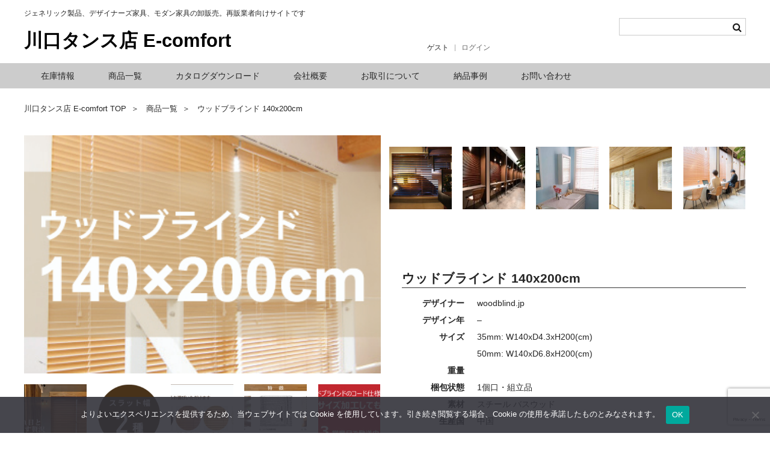

--- FILE ---
content_type: text/html; charset=UTF-8
request_url: https://kawaguchitansuten.com/wb140200/
body_size: 17143
content:
<!DOCTYPE html>
<html lang="ja">

<head>
	<meta charset="UTF-8" />
	<meta name="viewport" content="width=device-width, user-scalable=no">
	<meta name="format-detection" content="telephone=no"/>

	<title>ウッドブラインド 140x200cm | 川口タンス店 E-comfort</title>
<meta name='robots' content='max-image-preview:large' />
<style id='wp-img-auto-sizes-contain-inline-css' type='text/css'>
img:is([sizes=auto i],[sizes^="auto," i]){contain-intrinsic-size:3000px 1500px}
/*# sourceURL=wp-img-auto-sizes-contain-inline-css */
</style>
<link rel='stylesheet' id='sbi_styles-css' href='https://kawaguchitansuten.com/wp-content/plugins/instagram-feed/css/sbi-styles.min.css?ver=6.10.0' type='text/css' media='all' />
<style id='wp-block-library-inline-css' type='text/css'>
:root{--wp-block-synced-color:#7a00df;--wp-block-synced-color--rgb:122,0,223;--wp-bound-block-color:var(--wp-block-synced-color);--wp-editor-canvas-background:#ddd;--wp-admin-theme-color:#007cba;--wp-admin-theme-color--rgb:0,124,186;--wp-admin-theme-color-darker-10:#006ba1;--wp-admin-theme-color-darker-10--rgb:0,107,160.5;--wp-admin-theme-color-darker-20:#005a87;--wp-admin-theme-color-darker-20--rgb:0,90,135;--wp-admin-border-width-focus:2px}@media (min-resolution:192dpi){:root{--wp-admin-border-width-focus:1.5px}}.wp-element-button{cursor:pointer}:root .has-very-light-gray-background-color{background-color:#eee}:root .has-very-dark-gray-background-color{background-color:#313131}:root .has-very-light-gray-color{color:#eee}:root .has-very-dark-gray-color{color:#313131}:root .has-vivid-green-cyan-to-vivid-cyan-blue-gradient-background{background:linear-gradient(135deg,#00d084,#0693e3)}:root .has-purple-crush-gradient-background{background:linear-gradient(135deg,#34e2e4,#4721fb 50%,#ab1dfe)}:root .has-hazy-dawn-gradient-background{background:linear-gradient(135deg,#faaca8,#dad0ec)}:root .has-subdued-olive-gradient-background{background:linear-gradient(135deg,#fafae1,#67a671)}:root .has-atomic-cream-gradient-background{background:linear-gradient(135deg,#fdd79a,#004a59)}:root .has-nightshade-gradient-background{background:linear-gradient(135deg,#330968,#31cdcf)}:root .has-midnight-gradient-background{background:linear-gradient(135deg,#020381,#2874fc)}:root{--wp--preset--font-size--normal:16px;--wp--preset--font-size--huge:42px}.has-regular-font-size{font-size:1em}.has-larger-font-size{font-size:2.625em}.has-normal-font-size{font-size:var(--wp--preset--font-size--normal)}.has-huge-font-size{font-size:var(--wp--preset--font-size--huge)}.has-text-align-center{text-align:center}.has-text-align-left{text-align:left}.has-text-align-right{text-align:right}.has-fit-text{white-space:nowrap!important}#end-resizable-editor-section{display:none}.aligncenter{clear:both}.items-justified-left{justify-content:flex-start}.items-justified-center{justify-content:center}.items-justified-right{justify-content:flex-end}.items-justified-space-between{justify-content:space-between}.screen-reader-text{border:0;clip-path:inset(50%);height:1px;margin:-1px;overflow:hidden;padding:0;position:absolute;width:1px;word-wrap:normal!important}.screen-reader-text:focus{background-color:#ddd;clip-path:none;color:#444;display:block;font-size:1em;height:auto;left:5px;line-height:normal;padding:15px 23px 14px;text-decoration:none;top:5px;width:auto;z-index:100000}html :where(.has-border-color){border-style:solid}html :where([style*=border-top-color]){border-top-style:solid}html :where([style*=border-right-color]){border-right-style:solid}html :where([style*=border-bottom-color]){border-bottom-style:solid}html :where([style*=border-left-color]){border-left-style:solid}html :where([style*=border-width]){border-style:solid}html :where([style*=border-top-width]){border-top-style:solid}html :where([style*=border-right-width]){border-right-style:solid}html :where([style*=border-bottom-width]){border-bottom-style:solid}html :where([style*=border-left-width]){border-left-style:solid}html :where(img[class*=wp-image-]){height:auto;max-width:100%}:where(figure){margin:0 0 1em}html :where(.is-position-sticky){--wp-admin--admin-bar--position-offset:var(--wp-admin--admin-bar--height,0px)}@media screen and (max-width:600px){html :where(.is-position-sticky){--wp-admin--admin-bar--position-offset:0px}}
/*# sourceURL=/wp-includes/css/dist/block-library/common.min.css */
</style>
<style id='classic-theme-styles-inline-css' type='text/css'>
/*! This file is auto-generated */
.wp-block-button__link{color:#fff;background-color:#32373c;border-radius:9999px;box-shadow:none;text-decoration:none;padding:calc(.667em + 2px) calc(1.333em + 2px);font-size:1.125em}.wp-block-file__button{background:#32373c;color:#fff;text-decoration:none}
/*# sourceURL=/wp-includes/css/classic-themes.min.css */
</style>
<link rel='stylesheet' id='contact-form-7-css' href='https://kawaguchitansuten.com/wp-content/plugins/contact-form-7/includes/css/styles.css?ver=6.1.4' type='text/css' media='all' />
<link rel='stylesheet' id='cookie-notice-front-css' href='https://kawaguchitansuten.com/wp-content/plugins/cookie-notice/css/front.min.css?ver=2.5.7' type='text/css' media='all' />
<link rel='stylesheet' id='wc-basic-style-css' href='https://kawaguchitansuten.com/wp-content/themes/welcart_basic_child/style.css?ver=1.7.7' type='text/css' media='all' />
<link rel='stylesheet' id='font-awesome-css' href='https://kawaguchitansuten.com/wp-content/themes/welcart_basic/font-awesome/font-awesome.min.css?ver=1.0' type='text/css' media='all' />
<link rel='stylesheet' id='luminous-basic-css-css' href='https://kawaguchitansuten.com/wp-content/themes/welcart_basic_child/css/luminous-basic.css?ver=1.0' type='text/css' media='all' />
<link rel='stylesheet' id='dashicons-css' href='https://kawaguchitansuten.com/wp-includes/css/dashicons.min.css?ver=6.9' type='text/css' media='all' />
<script type="text/javascript" src="https://kawaguchitansuten.com/wp-includes/js/jquery/jquery.min.js?ver=3.7.1" id="jquery-core-js"></script>
<script type="text/javascript" src="https://kawaguchitansuten.com/wp-includes/js/jquery/jquery-migrate.min.js?ver=3.4.1" id="jquery-migrate-js"></script>
<script type="text/javascript" id="cookie-notice-front-js-before">
/* <![CDATA[ */
var cnArgs = {"ajaxUrl":"https:\/\/kawaguchitansuten.com\/wp-admin\/admin-ajax.php","nonce":"0e473d039a","hideEffect":"fade","position":"bottom","onScroll":false,"onScrollOffset":100,"onClick":false,"cookieName":"cookie_notice_accepted","cookieTime":2592000,"cookieTimeRejected":2592000,"globalCookie":false,"redirection":false,"cache":false,"revokeCookies":false,"revokeCookiesOpt":"automatic"};

//# sourceURL=cookie-notice-front-js-before
/* ]]> */
</script>
<script type="text/javascript" src="https://kawaguchitansuten.com/wp-content/plugins/cookie-notice/js/front.min.js?ver=2.5.7" id="cookie-notice-front-js"></script>
<script type="text/javascript" src="https://kawaguchitansuten.com/wp-content/themes/welcart_basic/js/front-customized.js?ver=1.0" id="wc-basic-js-js"></script>

<meta property="og:title" content="ウッドブラインド 140x200cm">
<meta property="og:type" content="product">
<meta property="og:description" content="ウッドブラインド 140x200cm">
<meta property="og:url" content="https://kawaguchitansuten.com/wb140200/">
<meta property="og:image" content="https://kawaguchitansuten.com/wp-content/uploads/140200-150x150.jpg">
<meta property="og:site_name" content="川口タンス店 E-comfort">			<!-- WCEX_Google_Analytics_4 plugins -->
			<!-- Global site tag (gtag.js) - Google Analytics -->
			<script async src="https://www.googletagmanager.com/gtag/js?id=G-JVH58YQWPJ"></script>
			<script>
				window.dataLayer = window.dataLayer || [];
				function gtag(){dataLayer.push(arguments);}
				gtag('js', new Date());

				gtag('config', 'G-JVH58YQWPJ');
			</script>
						<!-- WCEX_Google_Analytics_4 plugins -->
			<script>
				gtag('event', 'view_item', {"currency":"JPY","items":[{"item_id":"WB140200","item_name":"WB35140200D \u30a6\u30c3\u30c9\u30d6\u30e9\u30a4\u30f3\u30c9 140x200cm \u30b9\u30e9\u30c3\u30c835mm \u30c0\u30fc\u30af\u30d6\u30e9\u30a6\u30f3","currency":"JPY","discount":0,"item_category":"\u30a6\u30c3\u30c9\u30d6\u30e9\u30a4\u30f3\u30c9","item_variant":"WB35140200D","price":14200},{"item_id":"WB140200","item_name":"WB35140200M \u30a6\u30c3\u30c9\u30d6\u30e9\u30a4\u30f3\u30c9 140x200cm \u30b9\u30e9\u30c3\u30c835mm \u30df\u30c7\u30a3\u30a2\u30e0\u30d6\u30e9\u30a6\u30f3","currency":"JPY","discount":0,"item_category":"\u30a6\u30c3\u30c9\u30d6\u30e9\u30a4\u30f3\u30c9","item_variant":"WB35140200M","price":14200},{"item_id":"WB140200","item_name":"WB35140200N \u30a6\u30c3\u30c9\u30d6\u30e9\u30a4\u30f3\u30c9 140x200cm \u30b9\u30e9\u30c3\u30c835mm \u30ca\u30c1\u30e5\u30e9\u30eb","currency":"JPY","discount":0,"item_category":"\u30a6\u30c3\u30c9\u30d6\u30e9\u30a4\u30f3\u30c9","item_variant":"WB35140200N","price":14200},{"item_id":"WB140200","item_name":"WB35140200W \u30a6\u30c3\u30c9\u30d6\u30e9\u30a4\u30f3\u30c9 140x200cm \u30b9\u30e9\u30c3\u30c835mm \u30db\u30ef\u30a4\u30c8","currency":"JPY","discount":0,"item_category":"\u30a6\u30c3\u30c9\u30d6\u30e9\u30a4\u30f3\u30c9","item_variant":"WB35140200W","price":14200},{"item_id":"WB140200","item_name":"WB50140200D \u30a6\u30c3\u30c9\u30d6\u30e9\u30a4\u30f3\u30c9 140x200cm \u30b9\u30e9\u30c3\u30c850mm \u30c0\u30fc\u30af\u30d6\u30e9\u30a6\u30f3","currency":"JPY","discount":0,"item_category":"\u30a6\u30c3\u30c9\u30d6\u30e9\u30a4\u30f3\u30c9","item_variant":"WB50140200D","price":17950},{"item_id":"WB140200","item_name":"WB50140200M \u30a6\u30c3\u30c9\u30d6\u30e9\u30a4\u30f3\u30c9 140x200cm \u30b9\u30e9\u30c3\u30c850mm \u30df\u30c7\u30a3\u30a2\u30e0\u30d6\u30e9\u30a6\u30f3","currency":"JPY","discount":0,"item_category":"\u30a6\u30c3\u30c9\u30d6\u30e9\u30a4\u30f3\u30c9","item_variant":"WB50140200M","price":17950},{"item_id":"WB140200","item_name":"WB50140200N \u30a6\u30c3\u30c9\u30d6\u30e9\u30a4\u30f3\u30c9 140x200cm \u30b9\u30e9\u30c3\u30c850mm \u30ca\u30c1\u30e5\u30e9\u30eb","currency":"JPY","discount":0,"item_category":"\u30a6\u30c3\u30c9\u30d6\u30e9\u30a4\u30f3\u30c9","item_variant":"WB50140200N","price":17950},{"item_id":"WB140200","item_name":"WB50140200W \u30a6\u30c3\u30c9\u30d6\u30e9\u30a4\u30f3\u30c9 140x200cm \u30b9\u30e9\u30c3\u30c850mm \u30db\u30ef\u30a4\u30c8","currency":"JPY","discount":0,"item_category":"\u30a6\u30c3\u30c9\u30d6\u30e9\u30a4\u30f3\u30c9","item_variant":"WB50140200W","price":17950}],"value":14200});
			</script>
		<link rel="icon" href="https://kawaguchitansuten.com/wp-content/uploads/cropped-E-comfort-logo-32x32.jpg" sizes="32x32" />
<link rel="icon" href="https://kawaguchitansuten.com/wp-content/uploads/cropped-E-comfort-logo-192x192.jpg" sizes="192x192" />
<link rel="apple-touch-icon" href="https://kawaguchitansuten.com/wp-content/uploads/cropped-E-comfort-logo-180x180.jpg" />
<meta name="msapplication-TileImage" content="https://kawaguchitansuten.com/wp-content/uploads/cropped-E-comfort-logo-270x270.jpg" />
		<style type="text/css" id="wp-custom-css">
			/*usces_default_css*/input.hidden {display:none;}.welcart-btn {font-size:14px;width:60%;margin-bottom:.357143em;padding:.714286em 1.42857em;background-color:#eee;-webkit-border-radius:3px;-moz-border-radius:3px;border-radius:3px;text-decoration:none;}.welcart-btn.orange{color:#fff;background-color:#ff8c00;}.usces_filter_history {margin-bottom:10px;display:flex;justify-content:flex-end;align-items:center;}.usces_filter_history label,.usces_filter_history select {cursor:pointer;}.usces_filter_history input[type="checkbox"] {width:1rem;height:1rem;margin:0 .5rem 0 0;vertical-align:middle;}.usces_filter_history .exclude_cancel {margin-right:2em;}.usces_filter_history .usce_period span {margin:0 .5rem 0 0;}
/*theme_cart_css*/#itempage #img-box {margin-bottom:1.66667em;}#itempage .itemimg {text-align:center;}#itempage .itemimg a {display:block;}#img-box .itemimg img {width:100%;height:auto;}#itempage .itemsubimg {margin:3% -3% 0 0;overflow:hidden;display:flex;flex-wrap:wrap;}#itempage .itemsubimg a {display:inline-block;width:22%;margin:0 3% 3% 0;text-align:center;}#itempage .itemsubimg img {width:100%;height:auto;vertical-align:middle;}h2.item-name {margin-bottom:.5em;padding-bottom:.1em;border-bottom:solid 1px #333;}.item-info .field {padding:0 0 .357143em;overflow:hidden;}.item-info .field_price {font-size:1.42857em;font-weight:bold;float:right;}.item-info .field_cprice {color:#999;font-size:.6em;font-weight:normal;margin-right:.666667em;text-decoration:line-through;}.item-info .field_price em {font-size:.5em;}.item-info .tax_inc_block {clear:both;text-align:right;font-size:12px;}.item-info .tax_inc_block em {margin-right:3px;color:#262626;}.item-info .item-option {clear:both;margin-bottom:1.42857em;padding:1.42857em .357143em .714286em;border-top:1px solid #ccc;border-bottom:1px solid #ccc;}.item-info .item-option dt {font-weight:bold;}.item-info .item-option dd {margin:0 0 .714286em;}.item-info .item-option select option {background-color:#fff;}.item-info .item-option input[type="text"] {width:60%;}.item-info .item-option .iopt_radio_label {display:block;}.item-info .item-option textarea {width:100%;height:100px;}.item-info .c-box {clear:both;padding:0;text-align:right;}.item-info .quantity {}.item-info .quantity input.skuquantity {width:60px !important;height:40px;margin:0 .357143em;padding:.357143em;border:1px solid #ccc;text-align:center;-webkit-border-radius:3px;-moz-border-radius:3px;border-radius:3px;}.item-info .skubutton {cursor:pointer;font-family:FontAwesome;font-weight:bold;padding:.714286em 2.142856em;color:#333;background-color:#dfd0d3;border:none;letter-spacing:1px;text-align:center;-webkit-transition:.3s ease all;-moz-transition:.3s ease all;-o-transition:.3s ease all;transition:.3s ease all;-webkit-border-radius:3px;-moz-border-radius:3px;border-radius:3px;}.item-info .skubutton:hover {background-color:#e7dcde;}.item-info .incart-btn {text-align:left;}.item-info .itemsoldout {color:#ff8c00;font-weight:bold;text-align:right;letter-spacing:0.5px;}.item-info ul.item_custom_field {margin-bottom:2.142856em;float:right;line-height:200%;}.item-info ul.item_custom_field li {padding:0 .357143em;border-bottom:1px dotted #999;}.item-info table.item_custom_field {margin-bottom:2.142856em;border:1px solid #ccc;border-collapse:collapse;float:right;}.item-info .item_custom_field th {width:40%;padding:.357143em;background-color:#eee;border:1px solid #ccc;}.item-info .item_custom_field td {border:1px solid #ccc;padding:.357143em;}.assistance_item h3 {color:#000;margin:1.42857em 0 0;border-bottom:3px solid #eee;}.assistance_item ul {overflow:hidden;letter-spacing:-.5em;}.assistance_item li {display:inline-block;width:46%;margin-right:8%;padding:1.42857em 0 0;letter-spacing:normal;vertical-align:text-top;}.assistance_item li:nth-child(even) {margin-right:0;}.assistance_item li .slit a {display:block;margin-bottom:.357143em;}.assistance_item li .slit img {width:100%;height:auto;}.assistance_item li .detail h4 {font-weight:normal;height:43px;margin:0;overflow:hidden;}.assistance_item li .detail p {height:60px;overflow:hidden;}.assistance_item li .detail .assist_price {font-weight:bold;height:22px;text-align:right;}.date .item-info .skuform {border:none;}section#usces-cart .navigation {clear:both;line-height:300%;letter-spacing:normal;}section#usces-cart form {letter-spacing:normal;}section#usces-cart form .outlabel {display:block;padding:1.42857em 0 .714286em;}#searchbox fieldset {margin-bottom:1.42857em;padding:.7142857em 1.42857em;border:1px solid #e0e0e0;}#searchbox legend {padding:0 .7142857em;}#searchbox input.usces_search_button {display:block;margin:0 auto;padding:1.071428em 3em;background-color:#eee;border:none;-webkit-border-radius:3px;-moz-border-radius:3px;border-radius:3px;}#searchbox .searchitems p {letter-spacing:normal;}#wc_newmemberform .customer_form input#mailaddress1:-webkit-autofill,#wc_newmemberform .customer_form input[type="password"]:-webkit-autofill,#wc_customer .customer_form input#mailaddress1:-webkit-autofill,#wc_customer .customer_form input[type="password"]:-webkit-autofill,#wc_member .customer_form input#mailaddress1:-webkit-autofill,#wc_member .customer_form input#password1:-webkit-autofill,#wc_editmemberform .customer_form input#mailaddress1:-webkit-autofill,#wc_editmemberform .customer_form input#password1:-webkit-autofill {-webkit-box-shadow:0 0 0px 1000px white inset;box-shadow:0 0 0px 1000px white inset;}#wc_customer .customer_form input#loginpass:-webkit-autofill {-webkit-box-shadow:none;box-shadow:none;}#main #content.cart-page {float:none;}.cart_page_title {font-size:1.1428545em;margin:0 0 1.25em;line-height:1.25em;}div.cart_navi ul {list-style:none;overflow:hidden;}div.cart_navi li {display:block;color:#262626;font-size:11px;font-weight:bold;padding:0 .909095em 0 1.81818em;background:#dedede;float:left;text-decoration:none;text-align:center;line-height:40px;}div.cart_navi li:before {display:block;width:20px;height:20px;margin:0 -20px -20px auto;float:right;content:" ";-webkit-transform:skew(20deg);background:#dedede;border-right:4px solid #fff;-moz-transform:skew(20deg);-o-transform:skew(20deg);transform:skew(20deg);}div.cart_navi li:after {display:block;width:20px;height:20px;margin:-20px -20px 0 auto;background:#dedede;border-right:4px solid #fff;position:relative;content:" ";-webkit-transform:skew(-20deg);-moz-transform:skew(-20deg);-o-transform:skew(-20deg);transform:skew(-20deg);}div.cart_navi li:last-child:before,div.cart_navi li:last-child:after {border:none;}div.cart_navi li.current,div.cart_navi li.current:before,div.cart_navi li.current:after {color:#fff;background-color:#161616;}.cart-page .send {padding-top:.714286em;text-align:center;}.send input.to_customerinfo_button,.send input.to_memberlogin_button,.send input.to_deliveryinfo_button,.send input.to_confirm_button,.send input#purchase_button {color:#333;background-color:#dfd0d3;}.send input.to_customerinfo_button:hover,.send input.to_memberlogin_button:hover,.send input.to_deliveryinfo_button:hover,.send input.to_confirm_button:hover,.send input#purchase_button:hover {background-color:#e7dcde;}div.header_explanation {margin:1.42857em 0 1.42857em;}div.footer_explanation {margin-top:1.42857em;}#cart_table {width:100%;border:1px dotted #ccc;border-collapse:collapse;}#cart_table th {padding:.357143em;background-color:#efefef;border:1px solid #ccc;text-align:center;}#cart_table td {padding:.357143em;border:1px solid #ccc;text-align:center;vertical-align:middle;}#cart_table .aleft {text-align:left;}#cart_table .aright {text-align:right;}#cart_table td.productname {text-align:left;}#cart_table .amount {font-size:16px;padding:.3125em .3125em .3125em 10px;letter-spacing:1px;}#cart_table .subtotal {white-space:nowrap;}#cart_table em.tax {font-style:normal;}#cart_table .num,#cart_table .thumbnail,#cart_table .stock {display:none;}#cart_table .thumbnail img {height:auto;}#cart_table .quantity {width:50px;text-align:center;}#cart_table .quantity input {width:45px;padding:0 5px;border:1px solid #aaa;text-align:center;-webkit-border-radius:0;-moz-border-radius:0;border-radius:0;}#cart .action {width:40px;text-align:center;white-space:nowrap;}#cart .action input.delButton {display:block;padding:.557143em .714286em;}.customer_form {width:100%;}.customer_form tr {display:block;margin-bottom:1.071428em;padding:0 .5714285em 1.071428em;border-bottom:2px solid #efefef;}.customer_form th {display:block;width:auto;margin-bottom:.357143em;padding:0;background:none;border:none;}.customer_form th em {color:#ff3366;font-weight:bold;}.customer_form td {color:#666;display:block;font-size:1em;margin-bottom:0;padding:0;border:none;}.customer_form td label {color:black;}.customer_form tr.inp1 td {width:45%;display:inline-block;}.customer_form p.password_policy {margin-top:.4em;font-size:12px;}.customer_form input#loginmail,.customer_form input#mailaddress1,.customer_form input#mailaddress2 {width:70%;}.customer_form input#zipcode {margin-right:0;}.customer_form input#search_zipcode {margin:.5714285em;padding:5px 20px;}.customer_form input[type="password"] {display:block;margin-right:.5em;}.customer_form tr.inp1 input {width:70%;margin-left:.5em;margin-right:0;}.customer_form input[type="text"] {margin-right:.5em;}#wc_cart #cart .upbutton {padding:0 0 .714286em;text-align:right;}#wc_cart #cart .upbutton input {color:#ff8c00;margin-left:5px;padding:3px 15px;background-color:#fff;border:1px solid #ff8c00;-webkit-border-radius:3px;-moz-border-radius:3px;border-radius:3px;}#wc_cart #cart .upbutton input:hover {color:#e28619;background-color:#fdffd3;}#wc_cart .currency_code {padding:.357143em 0;}#wc_cart .no_cart {font-weight:bold;padding:3em 0;text-align:center;}.ui-dialog {width:95% !important;font-size:1em;}.ui-dialog #paypal_dialog {padding:10px;}#paypal_dialog #paypal_confirm td {text-align:right;}#paypal_dialog #paypal_shipping select {width:100%;}#paypal_dialog #paypal_point table {border:none;}#paypal_dialog #paypal_point table th,#paypal_dialog #paypal_point table td {border:1px solid #e6e6e6;}#paypal_dialog #paypal_point tr:last-child td {text-align:center;border:none;padding:.83334em 0 0;}#paypal_dialog #paypal_use_point {width:auto;color:#ff8c00;background-color:#fff;border:1px solid #ff8c00;}#paypal_dialog #paypal_use_point:hover {color:#e28619;background-color:#fdffd3;}#customer-info h5 {color:#000;margin:1.42857em 0;padding:.357143em 0 .357143em .357143em ;letter-spacing:0.05em;border-bottom:1px solid #ccc;}#wc_customer .send input.to_reganddeliveryinfo_button {color:#fff;margin-top:.714286em;background-color:#ff8c00;}#wc_customer .send input.to_reganddeliveryinfo_button:hover {background-color:#ffa500;}#wc_customer .liwpp_area {padding:.714286em 0 0;text-align:center;}#wc_delivery .customer_form dt {font-weight:bold;padding:.714286em 0;}#wc_delivery .customer_form dd {color:#262626;margin-left:1.42857em;}#wc_delivery #zeus select,#wc_delivery #remise select,#wc_delivery #escott select,#wc_delivery #welcart select {width:auto;margin-right:0.25em;}#dlseller_terms .dlseller_terms {font-size:12px;padding:.833334em;height:200px;border:1px solid #ccc;overflow-y:scroll;}#wc_confirm div.usccart_navi li.usccart_confirm {background:none;background-color:#262626;}#info-confirm .confiem_notice {padding-bottom:5px;}#wc_confirm #cart_table {margin-bottom:1.4286em;}#wc_confirm #cart_table td.unitprice,#wc_confirm #cart_table td.subtotal {text-align:right;}#cart #point_table {width:100%;margin:0 auto 1.42857em !important;float:none;}#point_table td {width:50%;padding:.357143em;border:1px solid #ccc;text-align:center;}#point_table td.c-point,#point_table td.u-point {font-weight:bold;background-color:#efefef;}#point_table .point-btn {border:none;text-align:center;padding:.83334em 0 0;}#point_table td span.point {font-size:16px;font-weight:bold;letter-spacing:1px;padding-right:.3125em;}#point_table td input[type="text"] {width:80px;margin:0 .357143em;border:1px solid #aaa;-webkit-border-radius:0;-moz-border-radius:0;border-radius:0; text-align:center;}#point_table td input.use_point_button {color:#ff8c00;;background-color:#fff;border:1px solid #ff8c00;}#point_table td input.use_point_button:hover {color:#e28619;background-color:#fdffd3;}#cart #coupon_table {width:100% !important;margin:0 auto 1.42857em;float:none;}#cart #coupon_table th {font-weight:bold;width:50%;padding:.357143em;background-color:#efefef;border:1px solid #ccc;text-align:center;}#cart #coupon_table td {width:50%;height:auto !important;padding:.357143em;border:1px solid #ccc;text-align:center;}#cart #coupon_table tr:first-child td:first-child {font-weight:bold;background-color:#efefef;}#cart #coupon_table tr:last-child td {border:none;padding:.714286em 0 0;}#cart #coupon_table td .use_coupon_button {color:#ff8c00;margin-right:5px;background-color:#fff;border:1px solid #ff8c00;}#cart #coupon_table td .use_coupon_button:hover {color:#e28619;background-color:#fdffd3;}#confirm_table {width:100%;border-collapse:collapse;}#confirm_table th {color:#262626;font-size:1em;font-weight:bold;width:auto;padding:.357143em;background-color:#efefef;border:1px solid #ccc;}#confirm_table td {padding:.357143em;border:1px solid #ccc;}#confirm_table tr.ttl td {background-color:#efefef;}#wc_confirm table .action {display:none;}#confirm_table .ttl h3 {color:#000;letter-spacing:.05em;}#wc_confirm .currency_code {padding-bottom:.357143em;}#wc_confirm .send input#back_button {margin-bottom:.714286em;}#wc_ordercompletion h3 {margin:1.785715em 0;text-align:center;}#wc_ordercompletion .header_explanation {text-align:center;}#wc_ordercompletion .send a {padding:10px 20px;background-color:#efefef;border:none;-webkit-transition:.3s ease all;-moz-transition:.3s ease all;-o-transition:.3s ease all;transition:.3s ease all;-webkit-border-radius:3px;-moz-border-radius:3px;border-radius:3px;}#wc_ordercompletion .send a:hover {background-color:#ddd;text-decoration:none;}#wc_ordercompletion .dllist {text-align:center;}#wc_ordercompletion .dllist li {margin-bottom:1.4286em;}#wc_ordercompletion .dllist li:last-child {margin-bottom:0;}#wc_ordercompletion .dllist .thumb {margin-bottom:1.4286em;padding:.714286em 0;border-top:1px solid #e0e0e0;border-bottom:1px solid #e0e0e0;text-align:center;}#wc_ordercompletion .dllist .thumb img {height:auto;}#wc_ordercompletion .dllist table {margin:0 auto 1.4286em;border:1px solid #ccc;border-collapse:collapse;}#wc_ordercompletion .dllist th {width:30%;padding:.714286em;background-color:#f0f0f0;border:1px solid #ccc;}#wc_ordercompletion .dllist td {padding:.714286em;border:1px solid #ccc;}#wc_ordercompletion .item_info_list p {text-align:center;}#wc_ordercompletion a.redownload_button {display:inline-block;color:#fff;margin-bottom:1em;padding:.714286em;background-color:#ff8c00;border:none;text-decoration:none;-webkit-transition:.3s ease all;-moz-transition:.3s ease all;-o-transition:.3s ease all;transition:.3s ease all;-webkit-border-radius:3px;-moz-border-radius:3px;border-radius:3px;}#wc_ordercompletion a.redownload_button:hover {background-color:#ffa500;}#main #content.member-page {width:100%;float:none;}.member_page_title {font-size:1.14286em;margin:0 0 1.25em;line-height:1.25em;}.member-page .send {padding-top:0.714286em;text-align:center;}.member-page .send input {color:#333;background-color:#dfd0d3;}.member-page .send input:hover {background-color:#e7dcde;}#wc_login .loginbox,#wc_member .loginbox {padding:.714286em 2.142856em;text-align:left;}#wc_login .loginbox label,#wc_member .loginbox label {line-height:180%;}#wc_login .loginbox input,#wc_memebr.login .loginbox input {-webkit-transition:.3s ease all;-moz-transition:.3s ease all;-o-transition:.3s ease all;transition:.3s ease all;}#wc_login .loginbox input.loginmail,#wc_login .loginbox input.loginpass,#wc_member .loginbox input.loginmail,#wc_member .loginbox input.loginpass {width:100%;margin-bottom:.714286em;border:1px solid #ccc;}.loginbox .submit {padding:.714286em 0;}#wc_login .loginbox #member_login,#wc_member .loginbox #member_login {color:#333;background-color:#dfd0d3;border:none;-webkit-border-radius:3px;-moz-border-radius:3px;border-radius:3px;}#wc_login .loginbox #member_login:hover,#wc_member .loginbox #member_login:hover {background-color:#e7dcde;}#wc_login .loginbox .new-entry,#wc_member .loginbox .new-entry {margin:10px 0;padding:20px;background-color:#efefef;}#wc_login .loginbox .new-entry #nav,#wc_member .loginbox .new-entry #nav {margin-top:.833338em;text-align:center;}#wc_login .loginbox .new-entry #nav a,#wc_member .loginbox .new-entry #nav a {display:inline-block;padding:.714286em 1.42857em;color:#333;background-color:#dfd0d3;border:none;-webkit-border-radius:3px;-moz-border-radius:3px;border-radius:3px;-webkit-transition:.3s ease all;-moz-transition:.3s ease all;-o-transition:.3s ease all;transition:.3s ease all;}#wc_login .loginbox .new-entry #nav a:hover,#wc_member .loginbox .new-entry #nav a:hover {background-color:#e7dcde;text-decoration:none;}#wc_member .loginbox a {padding:0;background:none;-webkit-border-radius:0;-moz-border-radius:0;border-radius:0;}#wc_member .loginbox a:hover {background:none;text-decoration:underline;}#wc_login .footer_explanation,#wc_member .footer_explanation {clear:both;}#wc_login .liwpp_area,#wc_member .liwpp_area {text-align:center;}wc_changepassword .whitebox {text-align:center;}#wc_changepassword .loginbox {font-size:.85714em;padding:.8333em 2.5em;text-align:left;}#wc_changepassword .loginbox label {line-height:180%;}#wc_changepassword .loginbox input.loginpass {width:100%;margin-bottom:.714286em;padding:.35714em;border:1px solid #ccc;}#wc_changepassword #member_login {color:#FFF;width:60%;padding:.714286em 0;background-color:#ff8c00;border:none;-webkit-transition:.3s ease all;-moz-transition:.3s ease all;-o-transition:.3s ease all;transition:.3s ease all;}#wc_changepassword #member_login:hover {background-color:#ffa500;}#wc_changepassword p.password_policy {margin:0 0 .8em;font-size:12px;}#wc_lostmemberpassword .whitebox {text-align:center;}#wc_lostmemberpassword .loginbox {padding:.714286em 2.142856em;text-align:left;}#wc_lostmemberpassword .loginbox label {line-height:180%;}#wc_lostmemberpassword input,#wc_lostmemberpassword a {-webkit-transition:.3s ease all;-moz-transition:.3s ease all;-o-transition:.3s ease all;transition:.3s ease all;-webkit-border-radius:0;-moz-border-radius:0;border-radius:0;}#wc_lostmemberpassword .loginbox input.loginmail {width:100%;margin-bottom:.714286em;}#wc_lostmemberpassword #member_login {color:#FFF;margin-bottom:.714286em;padding:.714286em 1.42857em;background-color:#ff8c00;border:none;-webkit-border-radius:3px;-moz-border-radius:3px;border-radius:3px;}#wc_lostmemberpassword #member_login:hover {background-color:#ffa500;}#wc_lostmemberpassword #nav a {display:inline-block;color:#262626;padding:.714286em 1.42857em;background-color:#efefef;text-align:center;-webkit-border-radius:3px;-moz-border-radius:3px;border-radius:3px;}#wc_lostmemberpassword #nav a:hover {background-color:#ddd;text-decoration:none;}#wc_lostmemberpassword .error_message {margin:0 auto 10px;text-align:left;}#wc_newcompletion #memberpages,#wc_lostcompletion #memberpages,#wc_changepasscompletion #memberpages {text-align:center;}#wc_newcompletion #memberpages p a,#wc_lostcompletion #memberpages p a,#wc_changepasscompletion #memberpages p a {display:inline-block;margin:1.071428em 0 0;padding:.714286em 1.42857em;background-color:#efefef;border:none;-webkit-transition:.3s ease all;-moz-transition:.3s ease all;-o-transition:.3s ease all;transition:.3s ease all;-webkit-border-radius:3px;-moz-border-radius:3px;border-radius:3px;}#wc_newcompletion #memberpages p a:hover,#wc_lostcompletion #memberpages p a:hover,#wc_changepasscompletion #memberpages p a:hover {background-color:#ddd;text-decoration:none;}#wc_newcompletion .send a,#wc_lostcompletion .send input,#wc_lostcompletion .send a,#wc_changepasscompletion .send a {display:inline-block;padding:.714286em 1.42857em;background-color:#efefef;border:none;-webkit-transition:.3s ease all;-moz-transition:.3s ease all;-o-transition:.3s ease all;transition:.3s ease all;-webkit-border-radius:3px;-moz-border-radius:3px;border-radius:3px;}#wc_newcompletion #memberpages a:hover,#wc_lostcompletion #memberpages input:hover,#wc_lostcompletion #memberpages a:hover,#wc_changepasscompletion #memberpages a:hover {background-color:#ddd;text-decoration:none;}#wc_member h3,#wc_editmemberform h3 {color:#000;margin:1.42857em 0;padding:.357143em;letter-spacing:0.05em;border-bottom:1px solid #ccc;}#wc_member h3 a,#wc_editmemberform h3 a {background:none;padding:0;}#memberinfo table {display:block;width:100%;margin-bottom:.714286em;border:none;border-top:1px solid #ccc;border-right:1px solid #ccc;border-left:1px solid #ccc;}#memberinfo table tbody,#memberinfo table tr {display:block;}#memberinfo th {display:block;font-weight:normal;width:auto;padding:.357143em;background-color:#efefef;border:none;border-bottom:1px solid #ccc;}#memberinfo td {display:block;padding:.357143em;border:none;border-bottom:1px solid #ccc;}#memberinfo .space {display:none;}#memberinfo .button {text-align:center;}#memberinfo td img {max-width:100%;height:auto;}.member_submenu {margin:0;}.member_submenu li {margin-bottom:.714286em;list-style:none;text-align:center;}.member_submenu a {display:inline-block;padding:.714286em 1.42857em;width:100%;background-color:#efefef;color:#262626;-webkit-transition:.3s ease all;-moz-transition:.3s ease all;-o-transition:.3s ease all;transition:.3s ease all;-webkit-border-radius:3px;-moz-border-radius:3px;border-radius:3px;}.member_submenu a:hover {background-color:#ddd;text-decoration:none;}#memberinfo .history-area table .aleft {text-align:left;}#memberinfo .history-area table .rightnum {text-align:right;}#memberinfo .retail tbody,#memberinfo #history_head tbody {display:table-row-group;}#memberinfo .retail tr,#memberinfo #history_head tr {display:table-row;}#memberinfo #history_head th,#memberinfo .retail th {display:table-cell;font-size:11px;font-weight:normal;padding:5px 3px;background-color:#efefef;border:1px solid #ccc;line-height:1.2em;text-align:center;vertical-align:middle;}#memberinfo #history_head td,#memberinfo .retail td {display:table-cell;font-size:11px;padding:5px;border:1px solid #ccc;line-height:1.2em;vertical-align:middle;}#memberinfo #history_head {display:table;width:100%;margin-bottom:.8333em;border-collapse:collapse;}#memberinfo .customer_form {margin-bottom:0;border:none;}#memberinfo .customer_form th {font-weight:bold;width:auto;margin-bottom:.357143em;padding:0;background:none;border:none;}#memberinfo .customer_form td {display:block;color:#666;font-size:1em;padding:0;border:none;}#memberinfo .customer_form tr.inp1 td {display:inline-block;}.member-page #memberinfo .send input.top,.member-page #memberinfo .send input.deletemember {color:#262626;background-color:#efefef;-webkit-transition:.3s ease all;-moz-transition:.3s ease all;-o-transition:.3s ease all;transition:.3s ease all;}.member-page #memberinfo .send input.deletemember {margin-top:.714286em;}.member-page #memberinfo .send input.top:hover,.member-page #memberinfo .send input.deletemember:hover {background-color:#ddd;}#memberinfo #history_head td.retail a {color:#0F9ABB;padding:0;background:none;}#memberinfo #history_head td.retail a:hover {text-decoration:underline;}#memberinfo .retail {display:table;width:100%;margin-bottom:1.666666em;border-collapse:collapse;}#memberinfo .retail td.cartrownum,#memberinfo .retail td.thumbnail {text-align:center;}#memberinfo .retail .quantity {white-space:nowrap;}#memberinfo table.retail .redownload_link {text-align:center;margin:.714286em 0;}#memberinfo table.retail .redownload_link a {color:#fff;padding:.714286em;background-color:#ff8c00;border:none;text-decoration:none;-webkit-transition:.3s ease all;-moz-transition:.3s ease all;-o-transition:.3s ease all;transition:.3s ease all;-webkit-border-radius:3px;-moz-border-radius:3px;border-radius:3px;}#memberinfo table.retail .redownload_link a:hover {background-color:#ffa500;}.gotoedit,.gotoedit {margin:10px 0;text-align:center;}.gotoedit a,.gotoedit a {display:inline-block;color:#262626;padding:.714286em 1.42857em;background-color:#efefef;border:none;-webkit-transition:.3s ease all;-moz-transition:.3s ease all;-o-transition:.3s ease all;transition:.3s ease all;-webkit-border-radius:3px;-moz-border-radius:3px;border-radius:3px;}.gotoedit a:hover,.gotoedit a:hover {background-color:#ddd;text-decoration:none;}#wc_member_update_settlement h3 {color:#000;margin:1.53846em 0;padding:.384615em 0 .384615em .23076em;letter-spacing:0.05em;border-bottom:1px solid #ccc;}#wc_member_update_settlement .send {text-align:center;}#wc_member_update_settlement .send input:last-child {margin-top:10px;}#wc_member_update_settlement td select {width:auto;}.agree_member_area {width:90%;margin:1.42857em auto 0;}.agree_member_area .at_exp_text {margin-bottom:.714286em;}.agree_member_area textarea {resize:none;color:#565656;font-size:13px;width:100%;height:150px;margin-bottom:.41666em;padding:.769231em;border:1px solid #ccc;line-height:180%;}.agree_member_area .at_check_area {text-align:center;}.delivery-address-book #delivery_address_book {display:block;margin-bottom:15px;}table#delivery_table tr td.delivery-address-book a.new-delivery-address-button {float:none;}.memb-delivery-address #new_destination {width:100%;margin:10px 0 0;}.memb-delivery-address .return_navi {position:initial;width:100%;margin:10px 0 0 0;}.memb-delivery-address .return_navi a {width:100%;text-align:center;}.memb-delivery-address .return_navi a:hover {color:#fff;}.memb-delivery-address .destination_label {display:block;}.memb-delivery-address #destination {margin:0;width:100%;}.memb-delivery-address .msa_field {padding:1.071428em 0;background:none;border-bottom:#efefef 2px solid;}.memb-delivery-address .msa_field label {display:block;width:100%;padding:0;margin-bottom:4px;}.memb-delivery-address .msa_field textarea,.memb-delivery-address .msa_field input[type="text"] {width:100%;margin:0;}.memb-delivery-address .msa_field #msa_name,.memb-delivery-address .msa_field #msa_name2,.memb-delivery-address .msa_field #msa_furigana,.memb-delivery-address .msa_field #msa_furigana2 {margin:0 0.5em;width:43%;}.memb-delivery-address .msa_field #msa_name2,.memb-delivery-address .msa_field #msa_furigana2 {margin-right:0;}.memb-delivery-address #zipcode {width:8em;margin-right:1em;}.memb-delivery-address .msa_field .search-zipcode {margin:0;}.memb-delivery-address #msa_address1,.memb-delivery-address #msa_address2,.memb-delivery-address #msa_note {width:100%;}.memb-delivery-address #msa_tel,.memb-delivery-address #msa_fax {width:43%;}.memb-delivery-address .msa_field select {margin:0;}.memb-delivery-address .msa_message {margin-left:1em;}.memb-delivery-address #name_message,.memb-delivery-address #zip_message,.memb-delivery-address #tel_message {display:block;margin-left:0;}.memb-delivery-address #address1_message,.memb-delivery-address #address2_message {margin-left:0;}@media screen and (min-width:38.75em) {.item_page_title {font-size:1.285714em;margin:0 0 2.22222em;line-height:1.285714em;}#itempage #img-box {width:100%;margin-bottom:0;}#img-box .itemsubimg a {width:30.333%;}h2.item-name {margin-left:1em;}.item-info .skuform {margin:0 0 2.85714em;}.item-info .skubutton {padding:1.071428em 2.142856em;}.item-info .field {text-align:right;}.item-info .zaikostatus,.item-info .field_price {}.item-info .tax_inc_block {margin:-8px 0 10px;clear:both;text-align:right;}.assistance_item li {width:22%;margin-right:4%;padding:1.42857em 0 0;}.assistance_item li:nth-child(even) {margin-right:4%;}.assistance_item li:nth-child(4n) {margin-right:0;}.cart_page_title {font-size:1.285714em;margin:0 0 2.22222em;line-height:1.285714em;}div.cart_navi li {width:24.5%;font-size:1em;}#cart_table .thumbnail {display:table-cell;}.ui-dialog {width:400px !important;}#wc_confirm .send input#back_button {margin-bottom:0;}.member_page_title {line-height:1.285714em;margin:0 0 2.22222em;font-size:1.285714em;}#wc_login .error_message,#wc_member .error_message,#wc_changepassword .loginbox,#wc_changepassword .error_message,#wc_lostmemberpassword .loginbox,#wc_lostmemberpassword .error_message {width:50%;}#wc_login .loginbox,#wc_changepassword .loginbox,#wc_lostmemberpassword .loginbox {margin:0 auto;padding:.714286em 2.14285em;font-size:1em;}.loginbox .submit,#wc_lostmemberpassword #nav a {font-size:1em;}#wc_newcompletion #memberpages p a,#wc_lostcompletion #memberpages p a, #wc_changepasscompletion #memberpages p a {font-size:1em;margin:1.0714em 0 0;padding:.714286em 1.42857em;}.member_submenu a {width:auto;}.member-page .send {padding-top:1.42857em;}#memberinfo table {display:table;font-size:1em;font-weight:normal;}#memberinfo table tbody {display:table-row-group;}#memberinfo table tr{display:table-row;}#memberinfo th {display:table-cell;font-weight:bold;border:1px solid #ccc;}#memberinfo td {display:table-cell;border:1px solid #ccc;}#memberinfo .space {display:table-cell;}#memberinfo #history_head {font-size:1em;}#memberinfo #history_head th {font-size:1em;white-space:nowrap;}#memberinfo #history_head td,#memberinfo .retail th,#memberinfo .retail td {font-size:1em;padding:.35715em;}.member-page #memberinfo .send input.editmember {margin:0;}.member-page #memberinfo .send input.deletemember {margin-top:0;}#memberinfo .customer_form th {display:table-cell;width:30%;padding:.35715em 1.0714em;background-color:#efefef;border:1px solid #ccc;vertical-align:middle;}#memberinfo .customer_form td {display:table-cell;padding:.35715em 1.0714em;border:1px solid #e0e0e0;}#memberinfo .customer_form tr.inp1 td {display:table-cell;}.delivery-address-book #delivery_address_book {display:inline-block;margin:0 1em 0 0;}table#delivery_table tr td.delivery-address-book a.new-delivery-address-button {float:right;}}@media screen and (min-width:46.25em) {.item-info .item-option dt,.item-info .itemGpExp dt {width:25%;display:inline-block;margin-bottom:.714286em;vertical-align:top;}.item-info .item-option dd,.item-info .itemGpExp dd {width:65%;display:inline-block;margin-bottom:.714286em;padding-left:3%;border-left:1px solid #ccc;}.item-info .field {padding-bottom:0;}#img-box .itemsubimg a {width:22%;}.cart-page .send {padding-top:1.42857em;}#cart_table .stock {display:table-cell;white-space:nowrap;}.customer_form {margin-bottom:1.071428em;}.customer_form tr {display:table-row;margin-bottom:0;padding:0;border:none;}.customer_form th {display:table-cell;width:25%;padding:.357143em 1.071428em;background-color:#f6f6f6;border:1px solid #ccc;vertical-align:middle;}.customer_form td {display:table-cell;color:#6e6e6e;padding:.357143em 1.071428em;border:1px solid #ccc;}.customer_form tr.inp1 td {display:table-cell;width:auto;margin-bottom:0;}.customer_form input[type="password"] {display:inline-block;}#confirm_table th {display:table-cell;width:30%;padding:.357143em 1.071428em;background-color:#efefef;border:1px solid #ccc;vertical-align:middle;}#confirm_table td {display:table-cell;padding:.357143em 1.071428em;border:1px solid #ccc;}#confirm_table .ttl h3 {background:none;margin:0;padding:0;}.agree_member_area {width:70%;margin:1.42857em auto 0;}.memb-delivery-address .msa_total {display:flex;align-items:center;}.memb-delivery-address #new_destination {width:auto;margin:0 0 0 1em;}.memb-delivery-address .return_navi {position:absolute;width:auto;margin:0;}.memb-delivery-address #destination {margin:0 0 0 1em;width:auto;}.memb-delivery-address .msa_operation {display:flex;align-items:center;}.memb-delivery-address .msa_field {vertical-align:middle;}.memb-delivery-address .msa_field {border-bottom:none;}.memb-delivery-address .msa_field label {width:25%;margin:0;display:inline-block;}.memb-delivery-address .msa_field textarea,.memb-delivery-address .msa_field input[type="text"],.memb-delivery-address #msa_address1,.memb-delivery-address #msa_address2,.memb-delivery-address #msa_note {width:75%;}.memb-delivery-address .msa_field #msa_name,.memb-delivery-address .msa_field #msa_name2,.memb-delivery-address .msa_field #msa_furigana,.memb-delivery-address .msa_field #msa_furigana2 {width:34%;}.memb-delivery-address #msa_tel,.memb-delivery-address #msa_fax {width:30%;}.memb-delivery-address #name_message,.memb-delivery-address #address1_message,.memb-delivery-address #address2_message {margin-left:25%;display:block;}.memb-delivery-address #zip_message,.memb-delivery-address #tel_message {display:inline;margin-left:1em;;}}@media screen and (min-width:55em) {#item_wrap {column-count:2;}#cart_table .num {display:table-cell;}#wc_login .loginbox {width:50%;}}@media screen and (min-width:62.5em) {#itempage #img-box {margin-bottom:2.142856em;}#itempage .item-description {margin-bottom:2.142856em;}#img-box .itemsubimg a {width:17%;}.item-info .item-option select[multiple] {width:100%;}.assistance_item h3 {margin:2.142856em 0 0;}#memberinfo h3 {font-size:1em;margin:2.142856em 0 1.42857em;padding:0;background:none;}#memberinfo th {padding:.714286em;}#memberinfo td {padding:.357143em 1.071428em;}#memberinfo .history-area {max-height:500px;margin-bottom:2.85714em;padding:1.42857em 1.42857em 0 0;overflow-y:scroll;border-top:1px solid #ddd;border-bottom:1px solid #ddd;}#wc_login .loginbox .new-entry #nav a, #wc_member .loginbox .new-entry #nav a,#wc_lostmemberpassword #member_login,#wc_lostmemberpassword #nav a,#wc_newcompletion #memberpages p a,#wc_lostcompletion #memberpages p a,#wc_changepasscompletion #memberpages p a,#wc_newcompletion .send a,#wc_lostcompletion .send input,#wc_lostcompletion .send a,#wc_changepasscompletion .send a {padding:1.071428em 2.14286em;}}
		</style>
		</head>

<body class="wp-singular post-template-default single single-post postid-981 single-format-standard wp-theme-welcart_basic wp-child-theme-welcart_basic_child cookies-not-set metaslider-plugin">

	
	<header id="masthead" class="site-header" role="banner">

		<div class="inner cf">

			<p class="site-description">ジェネリック製品、デザイナーズ家具、モダン家具の卸販売。再販業者向けサイトです</p>
						<div class="site-title"><a href="https://kawaguchitansuten.com/" title="川口タンス店 E-comfort" rel="home">川口タンス店 E-comfort</a></div>

						
			<div class="snav cf">

				<div class="search-box">
					<i class="fa fa-search"></i>
					<form role="search" method="get" action="https://kawaguchitansuten.com/" >
		<div class="s-box">
			<input type="text" value="" name="s" id="head-s-text" class="search-text" />
			<input type="submit" id="head-s-submit" class="searchsubmit" value="&#xf002;" />
		</div>
	</form>				
				</div>

								<div class="membership">
					<i class="fa fa-user"></i>
					<ul class="cf">
																			<li>ゲスト</li>
							<li><a href="https://kawaguchitansuten.com/usces-member/?usces_page=login" class="usces_login_a">ログイン</a></li>
							<!--<li><a href="https://kawaguchitansuten.com/usces-member/?usces_page=newmember">新規会員登録</a></li>--><!--新規会員登録-->
																	</ul>
				</div>
				
				<!--<div class="incart-btn">
					<a href="https://kawaguchitansuten.com/usces-cart/"><i class="fa fa-shopping-cart"><span>カートの中</span></i><span class="total-quant">0</span></a>
				</div>-->
			</div><!-- .snav -->

			
		</div><!-- .inner -->

		
		<nav id="site-navigation" class="main-navigation" role="navigation">
			<label for="panel"><span></span></label>
			<input type="checkbox" id="panel" class="on-off" />
			<div class="nav-menu-open"><ul id="menu-main" class="header-nav-container cf"><li id="menu-item-57" class="menu-item menu-item-type-post_type menu-item-object-page menu-item-57"><a href="https://kawaguchitansuten.com/stockinfo/">在庫情報</a></li>
<li id="menu-item-73" class="menu-item menu-item-type-post_type menu-item-object-page menu-item-73"><a href="https://kawaguchitansuten.com/itemlist/">商品一覧</a></li>
<li id="menu-item-314" class="menu-item menu-item-type-post_type menu-item-object-page menu-item-314"><a href="https://kawaguchitansuten.com/catalogdl/">カタログダウンロード</a></li>
<li id="menu-item-59" class="menu-item menu-item-type-post_type menu-item-object-page menu-item-59"><a href="https://kawaguchitansuten.com/aboutus/">会社概要</a></li>
<li id="menu-item-55" class="menu-item menu-item-type-post_type menu-item-object-page menu-item-55"><a href="https://kawaguchitansuten.com/business/">お取引について</a></li>
<li id="menu-item-8584" class="menu-item menu-item-type-custom menu-item-object-custom menu-item-8584"><a href="/case/">納品事例</a></li>
<li id="menu-item-58" class="menu-item menu-item-type-post_type menu-item-object-page menu-item-58"><a href="https://kawaguchitansuten.com/contact/">お問い合わせ</a></li>
</ul></div>		</nav><!-- #site-navigation -->

		
	</header><!-- #masthead -->

	
	
	<div id="main" class="wrapper one-column">

<div id="primary" class="site-content">
	<div id="content" role="main">
				<nav class="crumbs">
			<ol>
				<li><a href="/">川口タンス店 E-comfort TOP</a></li>
				<li><a href="/itemlist/">商品一覧</a></li>
				<li><h1>ウッドブラインド 140x200cm</h1></li>
			</ol>
		</nav>


		<article class="post-981 post type-post status-publish format-standard category-item category-itemblind" id="post-981">
			<div class="storycontent">

			

				<div id="itempage">
					<div id="item_wrap">
						<div id="img-box">
							<div class="itemimg">
								<a href="https://kawaguchitansuten.com/wp-content/uploads/140200.jpg" ><img width="335" height="223" src="https://kawaguchitansuten.com/wp-content/uploads/140200.jpg" class="attachment-335x335 size-335x335" alt="WB140200" decoding="async" fetchpriority="high" srcset="https://kawaguchitansuten.com/wp-content/uploads/140200.jpg 351w, https://kawaguchitansuten.com/wp-content/uploads/140200-300x200.jpg 300w" sizes="(max-width: 335px) 100vw, 335px" /></a>
															</div>
														<div class="itemsubimg">
															<a href="https://kawaguchitansuten.com/wp-content/uploads/サムネ_1-2.jpg" ><img width="135" height="135" src="https://kawaguchitansuten.com/wp-content/uploads/サムネ_1-2-150x150.jpg" class="attachment-135x135 size-135x135" alt="WB140200" decoding="async" /></a>
															<a href="https://kawaguchitansuten.com/wp-content/uploads/サムネ_2.png" ><img width="135" height="135" src="https://kawaguchitansuten.com/wp-content/uploads/サムネ_2-150x150.png" class="attachment-135x135 size-135x135" alt="WB140200" decoding="async" /></a>
															<a href="https://kawaguchitansuten.com/wp-content/uploads/サムネ_3-2.jpg" ><img width="135" height="135" src="https://kawaguchitansuten.com/wp-content/uploads/サムネ_3-2-150x150.jpg" class="attachment-135x135 size-135x135" alt="WB140200" decoding="async" loading="lazy" /></a>
															<a href="https://kawaguchitansuten.com/wp-content/uploads/サムネ_5-2-scaled.jpg" ><img width="135" height="135" src="https://kawaguchitansuten.com/wp-content/uploads/サムネ_5-2-150x150.jpg" class="attachment-135x135 size-135x135" alt="WB140200" decoding="async" loading="lazy" /></a>
															<a href="https://kawaguchitansuten.com/wp-content/uploads/サムネ_6-2-scaled.jpg" ><img width="135" height="135" src="https://kawaguchitansuten.com/wp-content/uploads/サムネ_6-2-150x150.jpg" class="attachment-135x135 size-135x135" alt="WB140200" decoding="async" loading="lazy" /></a>
															<a href="https://kawaguchitansuten.com/wp-content/uploads/サムネ_4-2-scaled.jpg" ><img width="135" height="135" src="https://kawaguchitansuten.com/wp-content/uploads/サムネ_4-2-150x150.jpg" class="attachment-135x135 size-135x135" alt="WB140200" decoding="async" loading="lazy" /></a>
															<a href="https://kawaguchitansuten.com/wp-content/uploads/1.jpg" ><img width="135" height="135" src="https://kawaguchitansuten.com/wp-content/uploads/1-150x150.jpg" class="attachment-135x135 size-135x135" alt="WB140200" decoding="async" loading="lazy" /></a>
															<a href="https://kawaguchitansuten.com/wp-content/uploads/2.jpg" ><img width="135" height="135" src="https://kawaguchitansuten.com/wp-content/uploads/2-150x150.jpg" class="attachment-135x135 size-135x135" alt="WB140200" decoding="async" loading="lazy" /></a>
															<a href="https://kawaguchitansuten.com/wp-content/uploads/3-1.jpg" ><img width="135" height="135" src="https://kawaguchitansuten.com/wp-content/uploads/3-1-150x150.jpg" class="attachment-135x135 size-135x135" alt="WB140200" decoding="async" loading="lazy" /></a>
															<a href="https://kawaguchitansuten.com/wp-content/uploads/4.jpg" ><img width="135" height="135" src="https://kawaguchitansuten.com/wp-content/uploads/4-150x150.jpg" class="attachment-135x135 size-135x135" alt="WB140200" decoding="async" loading="lazy" /></a>
															<a href="https://kawaguchitansuten.com/wp-content/uploads/5.jpg" ><img width="135" height="135" src="https://kawaguchitansuten.com/wp-content/uploads/5-150x150.jpg" class="attachment-135x135 size-135x135" alt="WB140200" decoding="async" loading="lazy" /></a>
															<a href="https://kawaguchitansuten.com/wp-content/uploads/6.jpg" ><img width="135" height="135" src="https://kawaguchitansuten.com/wp-content/uploads/6-150x150.jpg" class="attachment-135x135 size-135x135" alt="WB140200" decoding="async" loading="lazy" /></a>
															<a href="https://kawaguchitansuten.com/wp-content/uploads/7.jpg" ><img width="135" height="135" src="https://kawaguchitansuten.com/wp-content/uploads/7-150x150.jpg" class="attachment-135x135 size-135x135" alt="WB140200" decoding="async" loading="lazy" /></a>
															<a href="https://kawaguchitansuten.com/wp-content/uploads/8.jpg" ><img width="135" height="135" src="https://kawaguchitansuten.com/wp-content/uploads/8-150x150.jpg" class="attachment-135x135 size-135x135" alt="WB140200" decoding="async" loading="lazy" /></a>
															<a href="https://kawaguchitansuten.com/wp-content/uploads/9.jpg" ><img width="135" height="135" src="https://kawaguchitansuten.com/wp-content/uploads/9-150x150.jpg" class="attachment-135x135 size-135x135" alt="WB140200" decoding="async" loading="lazy" /></a>
														</div>
													</div><!-- #img-box -->

						<div class="detail-box">
							
							<h2 class="item-name">ウッドブラインド 140x200cm</h2>
							
							<div class="item-description">
								<dl class='detail-info'>
<dt>デザイナー</dt>
<dd>woodblind.jp</dd>
<dt>デザイン年</dt>
<dd>&#8211;</dd>
<dt>サイズ</dt>
<dd>35mm: W140xD4.3xH200(cm)<br />
50mm: W140xD6.8xH200(cm)</dd>
<dt>重量</dt>
<dd></dd>
<dt>梱包状態</dt>
<dd>1個口・組立品</dd>
<dt>素材</dt>
<dd>スチール バスウッド</dd>
<dt>生産国</dt>
<dd>中国</dd>
<dt>注意事項</dt>
<dd></dd>
</dl>
							</div>
														<div class="dlbutton"><a class="ecomlinkStyle" type="button" href="https://e-blind.jp/woodblind/" target="_blank">e-blind.jpで詳細を確認</a></div>
													</div><!-- .detail-box -->
					</div><!-- #item_wrap -->

					<div class="item-info">
						
						<dl id="list-body">
							<dt>
								<h4>在庫リスト</h4>
															</dt>
							<dd>
								<article>
									<div class="skuhead">
										<p class="itemimg col1">商品画像</p>
										<div class="C2">
											<div class="C2-1">
												<div class="C2-1-1">
													<p class="skucode row1">商品コード</p>
													<p class="skuname row2">素材1 / 素材2</p>
												</div>
												<div class="C2-1-2">
													<p class="quantity">在庫数(仮受注)</p><p class="nextinstock">入荷予定</p><p class="zaikostatus">取扱区分</p>
												</div>
											</div>
																					</div>
									</div><!-- .skuline -->
								</article>
							</dd>

							<dd>
								<article>
									<form action="https://kawaguchitansuten.com/usces-cart/" method="post">
								
									<div class="skuline">
										<p class="itemimg col1"><img src="/skuimg/wb35140200d.jpg" alt=""></p>
										<div class="C2">
											<div class="C2-1">
												<div class="C2-1-1">
													<p class="skucode">WB35140200D</p>
													<p class="skuname">スラット35mm ダークブラウン</p>
												</div>
												<div class="C2-1-2">
																											<p class="quantity">-</p> 
														<p class="nextinstock">-</p>
																										<p class="zaikostatus">●</p>
												</div>
											</div>
																					</div>
									</div><!-- .skuline -->
								
									<div class="skuline">
										<p class="itemimg col1"><img src="/skuimg/wb35140200m.jpg" alt=""></p>
										<div class="C2">
											<div class="C2-1">
												<div class="C2-1-1">
													<p class="skucode">WB35140200M</p>
													<p class="skuname">スラット35mm ミディアムブラウン</p>
												</div>
												<div class="C2-1-2">
																											<p class="quantity">-</p> 
														<p class="nextinstock">-</p>
																										<p class="zaikostatus">●</p>
												</div>
											</div>
																					</div>
									</div><!-- .skuline -->
								
									<div class="skuline">
										<p class="itemimg col1"><img src="/skuimg/wb35140200n.jpg" alt=""></p>
										<div class="C2">
											<div class="C2-1">
												<div class="C2-1-1">
													<p class="skucode">WB35140200N</p>
													<p class="skuname">スラット35mm ナチュラル</p>
												</div>
												<div class="C2-1-2">
																											<p class="quantity">-</p> 
														<p class="nextinstock">-</p>
																										<p class="zaikostatus">●</p>
												</div>
											</div>
																					</div>
									</div><!-- .skuline -->
								
									<div class="skuline">
										<p class="itemimg col1"><img src="/skuimg/wb35140200w.jpg" alt=""></p>
										<div class="C2">
											<div class="C2-1">
												<div class="C2-1-1">
													<p class="skucode">WB35140200W</p>
													<p class="skuname">スラット35mm ホワイト</p>
												</div>
												<div class="C2-1-2">
																											<p class="quantity">-</p> 
														<p class="nextinstock">-</p>
																										<p class="zaikostatus">●</p>
												</div>
											</div>
																					</div>
									</div><!-- .skuline -->
								
									<div class="skuline">
										<p class="itemimg col1"><img src="/skuimg/wb50140200d.jpg" alt=""></p>
										<div class="C2">
											<div class="C2-1">
												<div class="C2-1-1">
													<p class="skucode">WB50140200D</p>
													<p class="skuname">スラット50mm ダークブラウン</p>
												</div>
												<div class="C2-1-2">
																											<p class="quantity">-</p> 
														<p class="nextinstock">-</p>
																										<p class="zaikostatus">●</p>
												</div>
											</div>
																					</div>
									</div><!-- .skuline -->
								
									<div class="skuline">
										<p class="itemimg col1"><img src="/skuimg/wb50140200m.jpg" alt=""></p>
										<div class="C2">
											<div class="C2-1">
												<div class="C2-1-1">
													<p class="skucode">WB50140200M</p>
													<p class="skuname">スラット50mm ミディアムブラウン</p>
												</div>
												<div class="C2-1-2">
																											<p class="quantity">-</p> 
														<p class="nextinstock">-</p>
																										<p class="zaikostatus">●</p>
												</div>
											</div>
																					</div>
									</div><!-- .skuline -->
								
									<div class="skuline">
										<p class="itemimg col1"><img src="/skuimg/wb50140200n.jpg" alt=""></p>
										<div class="C2">
											<div class="C2-1">
												<div class="C2-1-1">
													<p class="skucode">WB50140200N</p>
													<p class="skuname">スラット50mm ナチュラル</p>
												</div>
												<div class="C2-1-2">
																											<p class="quantity">-</p> 
														<p class="nextinstock">-</p>
																										<p class="zaikostatus">●</p>
												</div>
											</div>
																					</div>
									</div><!-- .skuline -->
								
									<div class="skuline">
										<p class="itemimg col1"><img src="/skuimg/wb50140200w.jpg" alt=""></p>
										<div class="C2">
											<div class="C2-1">
												<div class="C2-1-1">
													<p class="skucode">WB50140200W</p>
													<p class="skuname">スラット50mm ホワイト</p>
												</div>
												<div class="C2-1-2">
																											<p class="quantity">-</p> 
														<p class="nextinstock">-</p>
																										<p class="zaikostatus">●</p>
												</div>
											</div>
																					</div>
									</div><!-- .skuline -->
																								</form>
																</article>
							</dd>
						</dl>

						<p class="stamp">取扱区分 ●：定期入荷品　/　■：不定期入荷品　/　★：受注生産品　/　▲：在庫限り</p>

					
					</div><!-- .item-info -->

					
				</div><!-- #itemspage -->
			</div><!-- .storycontent -->

		</article>

	</div><!-- #content -->
</div><!-- #primary -->


	</div><!-- #main -->
	
	
		
		<div id="toTop" class="wrap fixed"><a href="#masthead"><i class="fa fa-chevron-circle-up"></i></a></div>
	
		
	<footer id="colophon" role="contentinfo">
	
		<nav id="site-info" class="footer-navigation">
			<ul class="companysign">
				<li><strong>株式会社川口タンス店　法人卸営業部</strong><br>
				<br>963-8071
				<br>福島県郡山市富久山町久保田字大久保67
				<br>TEL 050-3613-3634
				<br>FAX 024-931-7123
				<br>Mail <a href="mailto:info@kawaguchitansuten.com">info@kawaguchitansuten.com</a></li>
			</ul>
			<div class="menu-main-container"><ul id="menu-main-1" class="footer-menu cf"><li class="menu-item menu-item-type-post_type menu-item-object-page menu-item-57"><a href="https://kawaguchitansuten.com/stockinfo/">在庫情報</a></li>
<li class="menu-item menu-item-type-post_type menu-item-object-page menu-item-73"><a href="https://kawaguchitansuten.com/itemlist/">商品一覧</a></li>
<li class="menu-item menu-item-type-post_type menu-item-object-page menu-item-314"><a href="https://kawaguchitansuten.com/catalogdl/">カタログダウンロード</a></li>
<li class="menu-item menu-item-type-post_type menu-item-object-page menu-item-59"><a href="https://kawaguchitansuten.com/aboutus/">会社概要</a></li>
<li class="menu-item menu-item-type-post_type menu-item-object-page menu-item-55"><a href="https://kawaguchitansuten.com/business/">お取引について</a></li>
<li class="menu-item menu-item-type-custom menu-item-object-custom menu-item-8584"><a href="/case/">納品事例</a></li>
<li class="menu-item menu-item-type-post_type menu-item-object-page menu-item-58"><a href="https://kawaguchitansuten.com/contact/">お問い合わせ</a></li>
</ul></div>		</nav>	
		
		<p class="copyright">©2004- KAWAGUCHI FURNITURE Co.,ltd.</p>
	
	</footer><!-- #colophon -->
	
	<script type="speculationrules">
{"prefetch":[{"source":"document","where":{"and":[{"href_matches":"/*"},{"not":{"href_matches":["/wp-*.php","/wp-admin/*","/wp-content/uploads/*","/wp-content/*","/wp-content/plugins/*","/wp-content/themes/welcart_basic_child/*","/wp-content/themes/welcart_basic/*","/*\\?(.+)"]}},{"not":{"selector_matches":"a[rel~=\"nofollow\"]"}},{"not":{"selector_matches":".no-prefetch, .no-prefetch a"}}]},"eagerness":"conservative"}]}
</script>
	<script type='text/javascript'>
		uscesL10n = {
			
			'ajaxurl': "https://kawaguchitansuten.com/wp-admin/admin-ajax.php",
			'loaderurl': "https://kawaguchitansuten.com/wp-content/plugins/usc-e-shop/images/loading.gif",
			'post_id': "981",
			'cart_number': "6",
			'is_cart_row': false,
			'opt_esse': new Array(  ),
			'opt_means': new Array(  ),
			'mes_opts': new Array(  ),
			'key_opts': new Array(  ),
			'previous_url': "https://kawaguchitansuten.com",
			'itemRestriction': "",
			'itemOrderAcceptable': "1",
			'uscespage': "",
			'uscesid': "MDkwMzFlNmQ3OTgxMjJlNWFhOGNjMTNhNGMwN2Q4MGMyMzUxNmNkOWMyMmE4NTViX2FjdGluZ18wX0E%3D",
			'wc_nonce': "40da2259e2"
		}
	</script>
	<script type='text/javascript' src='https://kawaguchitansuten.com/wp-content/plugins/usc-e-shop/js/usces_cart.js'></script>
				<script type='text/javascript'>
	(function($) {
	uscesCart = {
		intoCart : function (post_id, sku) {
			var zaikonum = $("[id='zaikonum["+post_id+"]["+sku+"]']").val();
			var zaiko = $("[id='zaiko["+post_id+"]["+sku+"]']").val();
			if( ( uscesL10n.itemOrderAcceptable != '1' && zaiko != '0' && zaiko != '1' ) || ( uscesL10n.itemOrderAcceptable != '1' && parseInt(zaikonum) == 0 ) ){
				alert('只今在庫切れです。');
				return false;
			}

			var mes = '';
			if( $("[id='quant["+post_id+"]["+sku+"]']").length ){
				var quant = $("[id='quant["+post_id+"]["+sku+"]']").val();
				if( quant == '0' || quant == '' || !(uscesCart.isNum(quant))){
					mes += "数量を正しく入力してください。\n";
				}
				var checknum = '';
				var checkmode = '';
				if( parseInt(uscesL10n.itemRestriction) <= parseInt(zaikonum) && uscesL10n.itemRestriction != '' && uscesL10n.itemRestriction != '0' && zaikonum != '' ) {
					checknum = uscesL10n.itemRestriction;
					checkmode ='rest';
				} else if( uscesL10n.itemOrderAcceptable != '1' && parseInt(uscesL10n.itemRestriction) > parseInt(zaikonum) && uscesL10n.itemRestriction != '' && uscesL10n.itemRestriction != '0' && zaikonum != '' ) {
					checknum = zaikonum;
					checkmode ='zaiko';
				} else if( uscesL10n.itemOrderAcceptable != '1' && (uscesL10n.itemRestriction == '' || uscesL10n.itemRestriction == '0') && zaikonum != '' ) {
					checknum = zaikonum;
					checkmode ='zaiko';
				} else if( uscesL10n.itemRestriction != '' && uscesL10n.itemRestriction != '0' && ( zaikonum == '' || zaikonum == '0' || parseInt(uscesL10n.itemRestriction) > parseInt(zaikonum) ) ) {
					checknum = uscesL10n.itemRestriction;
					checkmode ='rest';
				}

				if( parseInt(quant) > parseInt(checknum) && checknum != '' ){
					if(checkmode == 'rest'){
						mes += 'この商品は一度に'+checknum+'までの数量制限があります。'+"\n";
					}else{
						mes += 'この商品の在庫は残り'+checknum+'です。'+"\n";
					}
				}
			}
			for(i=0; i<uscesL10n.key_opts.length; i++){
				if( uscesL10n.opt_esse[i] == '1' ){
					var skuob = $("[id='itemOption["+post_id+"]["+sku+"]["+uscesL10n.key_opts[i]+"]']");
					var itemOption = "itemOption["+post_id+"]["+sku+"]["+uscesL10n.key_opts[i]+"]";
					var opt_obj_radio = $(":radio[name*='"+itemOption+"']");
					var opt_obj_checkbox = $(":checkbox[name*='"+itemOption+"']:checked");

					if( uscesL10n.opt_means[i] == '3' ){

						if( !opt_obj_radio.is(':checked') ){
							mes += uscesL10n.mes_opts[i]+"\n";
						}

					}else if( uscesL10n.opt_means[i] == '4' ){

						if( !opt_obj_checkbox.length ){
							mes += uscesL10n.mes_opts[i]+"\n";
						}

					}else{

						if( skuob.length ){
							if( uscesL10n.opt_means[i] == 0 && skuob.val() == '#NONE#' ){
								mes += uscesL10n.mes_opts[i]+"\n";
							}else if( uscesL10n.opt_means[i] == 1 && ( skuob.val() == '' || skuob.val() == '#NONE#' ) ){
								mes += uscesL10n.mes_opts[i]+"\n";
							}else if( uscesL10n.opt_means[i] >= 2 && skuob.val() == '' ){
								mes += uscesL10n.mes_opts[i]+"\n";
							}
						}
					}
				}
			}

						
			if( mes != '' ){
				alert( mes );
				return false;
			}else{
				return true;
			}
		},

		isNum : function (num) {
			if (num.match(/[^0-9]/g)) {
				return false;
			}
			return true;
		}
	};
	})(jQuery);
	</script>
			<!-- Welcart version : v2.11.26.2512161 -->
<!-- Type Basic : v1.8.6 -->
<!-- Instagram Feed JS -->
<script type="text/javascript">
var sbiajaxurl = "https://kawaguchitansuten.com/wp-admin/admin-ajax.php";
</script>
<style id='global-styles-inline-css' type='text/css'>
:root{--wp--preset--aspect-ratio--square: 1;--wp--preset--aspect-ratio--4-3: 4/3;--wp--preset--aspect-ratio--3-4: 3/4;--wp--preset--aspect-ratio--3-2: 3/2;--wp--preset--aspect-ratio--2-3: 2/3;--wp--preset--aspect-ratio--16-9: 16/9;--wp--preset--aspect-ratio--9-16: 9/16;--wp--preset--color--black: #000000;--wp--preset--color--cyan-bluish-gray: #abb8c3;--wp--preset--color--white: #ffffff;--wp--preset--color--pale-pink: #f78da7;--wp--preset--color--vivid-red: #cf2e2e;--wp--preset--color--luminous-vivid-orange: #ff6900;--wp--preset--color--luminous-vivid-amber: #fcb900;--wp--preset--color--light-green-cyan: #7bdcb5;--wp--preset--color--vivid-green-cyan: #00d084;--wp--preset--color--pale-cyan-blue: #8ed1fc;--wp--preset--color--vivid-cyan-blue: #0693e3;--wp--preset--color--vivid-purple: #9b51e0;--wp--preset--gradient--vivid-cyan-blue-to-vivid-purple: linear-gradient(135deg,rgb(6,147,227) 0%,rgb(155,81,224) 100%);--wp--preset--gradient--light-green-cyan-to-vivid-green-cyan: linear-gradient(135deg,rgb(122,220,180) 0%,rgb(0,208,130) 100%);--wp--preset--gradient--luminous-vivid-amber-to-luminous-vivid-orange: linear-gradient(135deg,rgb(252,185,0) 0%,rgb(255,105,0) 100%);--wp--preset--gradient--luminous-vivid-orange-to-vivid-red: linear-gradient(135deg,rgb(255,105,0) 0%,rgb(207,46,46) 100%);--wp--preset--gradient--very-light-gray-to-cyan-bluish-gray: linear-gradient(135deg,rgb(238,238,238) 0%,rgb(169,184,195) 100%);--wp--preset--gradient--cool-to-warm-spectrum: linear-gradient(135deg,rgb(74,234,220) 0%,rgb(151,120,209) 20%,rgb(207,42,186) 40%,rgb(238,44,130) 60%,rgb(251,105,98) 80%,rgb(254,248,76) 100%);--wp--preset--gradient--blush-light-purple: linear-gradient(135deg,rgb(255,206,236) 0%,rgb(152,150,240) 100%);--wp--preset--gradient--blush-bordeaux: linear-gradient(135deg,rgb(254,205,165) 0%,rgb(254,45,45) 50%,rgb(107,0,62) 100%);--wp--preset--gradient--luminous-dusk: linear-gradient(135deg,rgb(255,203,112) 0%,rgb(199,81,192) 50%,rgb(65,88,208) 100%);--wp--preset--gradient--pale-ocean: linear-gradient(135deg,rgb(255,245,203) 0%,rgb(182,227,212) 50%,rgb(51,167,181) 100%);--wp--preset--gradient--electric-grass: linear-gradient(135deg,rgb(202,248,128) 0%,rgb(113,206,126) 100%);--wp--preset--gradient--midnight: linear-gradient(135deg,rgb(2,3,129) 0%,rgb(40,116,252) 100%);--wp--preset--font-size--small: 13px;--wp--preset--font-size--medium: 20px;--wp--preset--font-size--large: 36px;--wp--preset--font-size--x-large: 42px;--wp--preset--spacing--20: 0.44rem;--wp--preset--spacing--30: 0.67rem;--wp--preset--spacing--40: 1rem;--wp--preset--spacing--50: 1.5rem;--wp--preset--spacing--60: 2.25rem;--wp--preset--spacing--70: 3.38rem;--wp--preset--spacing--80: 5.06rem;--wp--preset--shadow--natural: 6px 6px 9px rgba(0, 0, 0, 0.2);--wp--preset--shadow--deep: 12px 12px 50px rgba(0, 0, 0, 0.4);--wp--preset--shadow--sharp: 6px 6px 0px rgba(0, 0, 0, 0.2);--wp--preset--shadow--outlined: 6px 6px 0px -3px rgb(255, 255, 255), 6px 6px rgb(0, 0, 0);--wp--preset--shadow--crisp: 6px 6px 0px rgb(0, 0, 0);}:where(.is-layout-flex){gap: 0.5em;}:where(.is-layout-grid){gap: 0.5em;}body .is-layout-flex{display: flex;}.is-layout-flex{flex-wrap: wrap;align-items: center;}.is-layout-flex > :is(*, div){margin: 0;}body .is-layout-grid{display: grid;}.is-layout-grid > :is(*, div){margin: 0;}:where(.wp-block-columns.is-layout-flex){gap: 2em;}:where(.wp-block-columns.is-layout-grid){gap: 2em;}:where(.wp-block-post-template.is-layout-flex){gap: 1.25em;}:where(.wp-block-post-template.is-layout-grid){gap: 1.25em;}.has-black-color{color: var(--wp--preset--color--black) !important;}.has-cyan-bluish-gray-color{color: var(--wp--preset--color--cyan-bluish-gray) !important;}.has-white-color{color: var(--wp--preset--color--white) !important;}.has-pale-pink-color{color: var(--wp--preset--color--pale-pink) !important;}.has-vivid-red-color{color: var(--wp--preset--color--vivid-red) !important;}.has-luminous-vivid-orange-color{color: var(--wp--preset--color--luminous-vivid-orange) !important;}.has-luminous-vivid-amber-color{color: var(--wp--preset--color--luminous-vivid-amber) !important;}.has-light-green-cyan-color{color: var(--wp--preset--color--light-green-cyan) !important;}.has-vivid-green-cyan-color{color: var(--wp--preset--color--vivid-green-cyan) !important;}.has-pale-cyan-blue-color{color: var(--wp--preset--color--pale-cyan-blue) !important;}.has-vivid-cyan-blue-color{color: var(--wp--preset--color--vivid-cyan-blue) !important;}.has-vivid-purple-color{color: var(--wp--preset--color--vivid-purple) !important;}.has-black-background-color{background-color: var(--wp--preset--color--black) !important;}.has-cyan-bluish-gray-background-color{background-color: var(--wp--preset--color--cyan-bluish-gray) !important;}.has-white-background-color{background-color: var(--wp--preset--color--white) !important;}.has-pale-pink-background-color{background-color: var(--wp--preset--color--pale-pink) !important;}.has-vivid-red-background-color{background-color: var(--wp--preset--color--vivid-red) !important;}.has-luminous-vivid-orange-background-color{background-color: var(--wp--preset--color--luminous-vivid-orange) !important;}.has-luminous-vivid-amber-background-color{background-color: var(--wp--preset--color--luminous-vivid-amber) !important;}.has-light-green-cyan-background-color{background-color: var(--wp--preset--color--light-green-cyan) !important;}.has-vivid-green-cyan-background-color{background-color: var(--wp--preset--color--vivid-green-cyan) !important;}.has-pale-cyan-blue-background-color{background-color: var(--wp--preset--color--pale-cyan-blue) !important;}.has-vivid-cyan-blue-background-color{background-color: var(--wp--preset--color--vivid-cyan-blue) !important;}.has-vivid-purple-background-color{background-color: var(--wp--preset--color--vivid-purple) !important;}.has-black-border-color{border-color: var(--wp--preset--color--black) !important;}.has-cyan-bluish-gray-border-color{border-color: var(--wp--preset--color--cyan-bluish-gray) !important;}.has-white-border-color{border-color: var(--wp--preset--color--white) !important;}.has-pale-pink-border-color{border-color: var(--wp--preset--color--pale-pink) !important;}.has-vivid-red-border-color{border-color: var(--wp--preset--color--vivid-red) !important;}.has-luminous-vivid-orange-border-color{border-color: var(--wp--preset--color--luminous-vivid-orange) !important;}.has-luminous-vivid-amber-border-color{border-color: var(--wp--preset--color--luminous-vivid-amber) !important;}.has-light-green-cyan-border-color{border-color: var(--wp--preset--color--light-green-cyan) !important;}.has-vivid-green-cyan-border-color{border-color: var(--wp--preset--color--vivid-green-cyan) !important;}.has-pale-cyan-blue-border-color{border-color: var(--wp--preset--color--pale-cyan-blue) !important;}.has-vivid-cyan-blue-border-color{border-color: var(--wp--preset--color--vivid-cyan-blue) !important;}.has-vivid-purple-border-color{border-color: var(--wp--preset--color--vivid-purple) !important;}.has-vivid-cyan-blue-to-vivid-purple-gradient-background{background: var(--wp--preset--gradient--vivid-cyan-blue-to-vivid-purple) !important;}.has-light-green-cyan-to-vivid-green-cyan-gradient-background{background: var(--wp--preset--gradient--light-green-cyan-to-vivid-green-cyan) !important;}.has-luminous-vivid-amber-to-luminous-vivid-orange-gradient-background{background: var(--wp--preset--gradient--luminous-vivid-amber-to-luminous-vivid-orange) !important;}.has-luminous-vivid-orange-to-vivid-red-gradient-background{background: var(--wp--preset--gradient--luminous-vivid-orange-to-vivid-red) !important;}.has-very-light-gray-to-cyan-bluish-gray-gradient-background{background: var(--wp--preset--gradient--very-light-gray-to-cyan-bluish-gray) !important;}.has-cool-to-warm-spectrum-gradient-background{background: var(--wp--preset--gradient--cool-to-warm-spectrum) !important;}.has-blush-light-purple-gradient-background{background: var(--wp--preset--gradient--blush-light-purple) !important;}.has-blush-bordeaux-gradient-background{background: var(--wp--preset--gradient--blush-bordeaux) !important;}.has-luminous-dusk-gradient-background{background: var(--wp--preset--gradient--luminous-dusk) !important;}.has-pale-ocean-gradient-background{background: var(--wp--preset--gradient--pale-ocean) !important;}.has-electric-grass-gradient-background{background: var(--wp--preset--gradient--electric-grass) !important;}.has-midnight-gradient-background{background: var(--wp--preset--gradient--midnight) !important;}.has-small-font-size{font-size: var(--wp--preset--font-size--small) !important;}.has-medium-font-size{font-size: var(--wp--preset--font-size--medium) !important;}.has-large-font-size{font-size: var(--wp--preset--font-size--large) !important;}.has-x-large-font-size{font-size: var(--wp--preset--font-size--x-large) !important;}
/*# sourceURL=global-styles-inline-css */
</style>
<script type="text/javascript" src="https://kawaguchitansuten.com/wp-includes/js/dist/hooks.min.js?ver=dd5603f07f9220ed27f1" id="wp-hooks-js"></script>
<script type="text/javascript" src="https://kawaguchitansuten.com/wp-includes/js/dist/i18n.min.js?ver=c26c3dc7bed366793375" id="wp-i18n-js"></script>
<script type="text/javascript" id="wp-i18n-js-after">
/* <![CDATA[ */
wp.i18n.setLocaleData( { 'text direction\u0004ltr': [ 'ltr' ] } );
//# sourceURL=wp-i18n-js-after
/* ]]> */
</script>
<script type="text/javascript" src="https://kawaguchitansuten.com/wp-content/plugins/contact-form-7/includes/swv/js/index.js?ver=6.1.4" id="swv-js"></script>
<script type="text/javascript" id="contact-form-7-js-translations">
/* <![CDATA[ */
( function( domain, translations ) {
	var localeData = translations.locale_data[ domain ] || translations.locale_data.messages;
	localeData[""].domain = domain;
	wp.i18n.setLocaleData( localeData, domain );
} )( "contact-form-7", {"translation-revision-date":"2025-11-30 08:12:23+0000","generator":"GlotPress\/4.0.3","domain":"messages","locale_data":{"messages":{"":{"domain":"messages","plural-forms":"nplurals=1; plural=0;","lang":"ja_JP"},"This contact form is placed in the wrong place.":["\u3053\u306e\u30b3\u30f3\u30bf\u30af\u30c8\u30d5\u30a9\u30fc\u30e0\u306f\u9593\u9055\u3063\u305f\u4f4d\u7f6e\u306b\u7f6e\u304b\u308c\u3066\u3044\u307e\u3059\u3002"],"Error:":["\u30a8\u30e9\u30fc:"]}},"comment":{"reference":"includes\/js\/index.js"}} );
//# sourceURL=contact-form-7-js-translations
/* ]]> */
</script>
<script type="text/javascript" id="contact-form-7-js-before">
/* <![CDATA[ */
var wpcf7 = {
    "api": {
        "root": "https:\/\/kawaguchitansuten.com\/wp-json\/",
        "namespace": "contact-form-7\/v1"
    }
};
//# sourceURL=contact-form-7-js-before
/* ]]> */
</script>
<script type="text/javascript" src="https://kawaguchitansuten.com/wp-content/plugins/contact-form-7/includes/js/index.js?ver=6.1.4" id="contact-form-7-js"></script>
<script type="text/javascript" src="https://kawaguchitansuten.com/wp-content/themes/welcart_basic/js/luminous.min.js?ver=1.0" id="luminous-js"></script>
<script type="text/javascript" src="https://kawaguchitansuten.com/wp-content/themes/welcart_basic/js/wb-luminous.js?ver=1.0" id="wc-basic_luminous-js"></script>
<script type="text/javascript" src="https://www.google.com/recaptcha/api.js?render=6LewEM4eAAAAAAe2pq_rU8szJmkz7HXuaPoGoItu&amp;ver=3.0" id="google-recaptcha-js"></script>
<script type="text/javascript" src="https://kawaguchitansuten.com/wp-includes/js/dist/vendor/wp-polyfill.min.js?ver=3.15.0" id="wp-polyfill-js"></script>
<script type="text/javascript" id="wpcf7-recaptcha-js-before">
/* <![CDATA[ */
var wpcf7_recaptcha = {
    "sitekey": "6LewEM4eAAAAAAe2pq_rU8szJmkz7HXuaPoGoItu",
    "actions": {
        "homepage": "homepage",
        "contactform": "contactform"
    }
};
//# sourceURL=wpcf7-recaptcha-js-before
/* ]]> */
</script>
<script type="text/javascript" src="https://kawaguchitansuten.com/wp-content/plugins/contact-form-7/modules/recaptcha/index.js?ver=6.1.4" id="wpcf7-recaptcha-js"></script>

		<!-- Cookie Notice plugin v2.5.7 by Hu-manity.co https://hu-manity.co/ -->
		<div id="cookie-notice" role="dialog" class="cookie-notice-hidden cookie-revoke-hidden cn-position-bottom" aria-label="Cookie Notice" style="background-color: rgba(50,50,58,0.9);"><div class="cookie-notice-container" style="color: #fff"><span id="cn-notice-text" class="cn-text-container">よりよいエクスペリエンスを提供するため、当ウェブサイトでは Cookie を使用しています。引き続き閲覧する場合、Cookie の使用を承諾したものとみなされます。</span><span id="cn-notice-buttons" class="cn-buttons-container"><button id="cn-accept-cookie" data-cookie-set="accept" class="cn-set-cookie cn-button" aria-label="OK" style="background-color: #00a99d">OK</button></span><span id="cn-close-notice" data-cookie-set="accept" class="cn-close-icon" title="いいえ"></span></div>
			
		</div>
		<!-- / Cookie Notice plugin -->	</body>

<script>

</script>
<style>

</style></html>


--- FILE ---
content_type: text/html; charset=utf-8
request_url: https://www.google.com/recaptcha/api2/anchor?ar=1&k=6LewEM4eAAAAAAe2pq_rU8szJmkz7HXuaPoGoItu&co=aHR0cHM6Ly9rYXdhZ3VjaGl0YW5zdXRlbi5jb206NDQz&hl=en&v=PoyoqOPhxBO7pBk68S4YbpHZ&size=invisible&anchor-ms=20000&execute-ms=30000&cb=jz9bzu5falzl
body_size: 48458
content:
<!DOCTYPE HTML><html dir="ltr" lang="en"><head><meta http-equiv="Content-Type" content="text/html; charset=UTF-8">
<meta http-equiv="X-UA-Compatible" content="IE=edge">
<title>reCAPTCHA</title>
<style type="text/css">
/* cyrillic-ext */
@font-face {
  font-family: 'Roboto';
  font-style: normal;
  font-weight: 400;
  font-stretch: 100%;
  src: url(//fonts.gstatic.com/s/roboto/v48/KFO7CnqEu92Fr1ME7kSn66aGLdTylUAMa3GUBHMdazTgWw.woff2) format('woff2');
  unicode-range: U+0460-052F, U+1C80-1C8A, U+20B4, U+2DE0-2DFF, U+A640-A69F, U+FE2E-FE2F;
}
/* cyrillic */
@font-face {
  font-family: 'Roboto';
  font-style: normal;
  font-weight: 400;
  font-stretch: 100%;
  src: url(//fonts.gstatic.com/s/roboto/v48/KFO7CnqEu92Fr1ME7kSn66aGLdTylUAMa3iUBHMdazTgWw.woff2) format('woff2');
  unicode-range: U+0301, U+0400-045F, U+0490-0491, U+04B0-04B1, U+2116;
}
/* greek-ext */
@font-face {
  font-family: 'Roboto';
  font-style: normal;
  font-weight: 400;
  font-stretch: 100%;
  src: url(//fonts.gstatic.com/s/roboto/v48/KFO7CnqEu92Fr1ME7kSn66aGLdTylUAMa3CUBHMdazTgWw.woff2) format('woff2');
  unicode-range: U+1F00-1FFF;
}
/* greek */
@font-face {
  font-family: 'Roboto';
  font-style: normal;
  font-weight: 400;
  font-stretch: 100%;
  src: url(//fonts.gstatic.com/s/roboto/v48/KFO7CnqEu92Fr1ME7kSn66aGLdTylUAMa3-UBHMdazTgWw.woff2) format('woff2');
  unicode-range: U+0370-0377, U+037A-037F, U+0384-038A, U+038C, U+038E-03A1, U+03A3-03FF;
}
/* math */
@font-face {
  font-family: 'Roboto';
  font-style: normal;
  font-weight: 400;
  font-stretch: 100%;
  src: url(//fonts.gstatic.com/s/roboto/v48/KFO7CnqEu92Fr1ME7kSn66aGLdTylUAMawCUBHMdazTgWw.woff2) format('woff2');
  unicode-range: U+0302-0303, U+0305, U+0307-0308, U+0310, U+0312, U+0315, U+031A, U+0326-0327, U+032C, U+032F-0330, U+0332-0333, U+0338, U+033A, U+0346, U+034D, U+0391-03A1, U+03A3-03A9, U+03B1-03C9, U+03D1, U+03D5-03D6, U+03F0-03F1, U+03F4-03F5, U+2016-2017, U+2034-2038, U+203C, U+2040, U+2043, U+2047, U+2050, U+2057, U+205F, U+2070-2071, U+2074-208E, U+2090-209C, U+20D0-20DC, U+20E1, U+20E5-20EF, U+2100-2112, U+2114-2115, U+2117-2121, U+2123-214F, U+2190, U+2192, U+2194-21AE, U+21B0-21E5, U+21F1-21F2, U+21F4-2211, U+2213-2214, U+2216-22FF, U+2308-230B, U+2310, U+2319, U+231C-2321, U+2336-237A, U+237C, U+2395, U+239B-23B7, U+23D0, U+23DC-23E1, U+2474-2475, U+25AF, U+25B3, U+25B7, U+25BD, U+25C1, U+25CA, U+25CC, U+25FB, U+266D-266F, U+27C0-27FF, U+2900-2AFF, U+2B0E-2B11, U+2B30-2B4C, U+2BFE, U+3030, U+FF5B, U+FF5D, U+1D400-1D7FF, U+1EE00-1EEFF;
}
/* symbols */
@font-face {
  font-family: 'Roboto';
  font-style: normal;
  font-weight: 400;
  font-stretch: 100%;
  src: url(//fonts.gstatic.com/s/roboto/v48/KFO7CnqEu92Fr1ME7kSn66aGLdTylUAMaxKUBHMdazTgWw.woff2) format('woff2');
  unicode-range: U+0001-000C, U+000E-001F, U+007F-009F, U+20DD-20E0, U+20E2-20E4, U+2150-218F, U+2190, U+2192, U+2194-2199, U+21AF, U+21E6-21F0, U+21F3, U+2218-2219, U+2299, U+22C4-22C6, U+2300-243F, U+2440-244A, U+2460-24FF, U+25A0-27BF, U+2800-28FF, U+2921-2922, U+2981, U+29BF, U+29EB, U+2B00-2BFF, U+4DC0-4DFF, U+FFF9-FFFB, U+10140-1018E, U+10190-1019C, U+101A0, U+101D0-101FD, U+102E0-102FB, U+10E60-10E7E, U+1D2C0-1D2D3, U+1D2E0-1D37F, U+1F000-1F0FF, U+1F100-1F1AD, U+1F1E6-1F1FF, U+1F30D-1F30F, U+1F315, U+1F31C, U+1F31E, U+1F320-1F32C, U+1F336, U+1F378, U+1F37D, U+1F382, U+1F393-1F39F, U+1F3A7-1F3A8, U+1F3AC-1F3AF, U+1F3C2, U+1F3C4-1F3C6, U+1F3CA-1F3CE, U+1F3D4-1F3E0, U+1F3ED, U+1F3F1-1F3F3, U+1F3F5-1F3F7, U+1F408, U+1F415, U+1F41F, U+1F426, U+1F43F, U+1F441-1F442, U+1F444, U+1F446-1F449, U+1F44C-1F44E, U+1F453, U+1F46A, U+1F47D, U+1F4A3, U+1F4B0, U+1F4B3, U+1F4B9, U+1F4BB, U+1F4BF, U+1F4C8-1F4CB, U+1F4D6, U+1F4DA, U+1F4DF, U+1F4E3-1F4E6, U+1F4EA-1F4ED, U+1F4F7, U+1F4F9-1F4FB, U+1F4FD-1F4FE, U+1F503, U+1F507-1F50B, U+1F50D, U+1F512-1F513, U+1F53E-1F54A, U+1F54F-1F5FA, U+1F610, U+1F650-1F67F, U+1F687, U+1F68D, U+1F691, U+1F694, U+1F698, U+1F6AD, U+1F6B2, U+1F6B9-1F6BA, U+1F6BC, U+1F6C6-1F6CF, U+1F6D3-1F6D7, U+1F6E0-1F6EA, U+1F6F0-1F6F3, U+1F6F7-1F6FC, U+1F700-1F7FF, U+1F800-1F80B, U+1F810-1F847, U+1F850-1F859, U+1F860-1F887, U+1F890-1F8AD, U+1F8B0-1F8BB, U+1F8C0-1F8C1, U+1F900-1F90B, U+1F93B, U+1F946, U+1F984, U+1F996, U+1F9E9, U+1FA00-1FA6F, U+1FA70-1FA7C, U+1FA80-1FA89, U+1FA8F-1FAC6, U+1FACE-1FADC, U+1FADF-1FAE9, U+1FAF0-1FAF8, U+1FB00-1FBFF;
}
/* vietnamese */
@font-face {
  font-family: 'Roboto';
  font-style: normal;
  font-weight: 400;
  font-stretch: 100%;
  src: url(//fonts.gstatic.com/s/roboto/v48/KFO7CnqEu92Fr1ME7kSn66aGLdTylUAMa3OUBHMdazTgWw.woff2) format('woff2');
  unicode-range: U+0102-0103, U+0110-0111, U+0128-0129, U+0168-0169, U+01A0-01A1, U+01AF-01B0, U+0300-0301, U+0303-0304, U+0308-0309, U+0323, U+0329, U+1EA0-1EF9, U+20AB;
}
/* latin-ext */
@font-face {
  font-family: 'Roboto';
  font-style: normal;
  font-weight: 400;
  font-stretch: 100%;
  src: url(//fonts.gstatic.com/s/roboto/v48/KFO7CnqEu92Fr1ME7kSn66aGLdTylUAMa3KUBHMdazTgWw.woff2) format('woff2');
  unicode-range: U+0100-02BA, U+02BD-02C5, U+02C7-02CC, U+02CE-02D7, U+02DD-02FF, U+0304, U+0308, U+0329, U+1D00-1DBF, U+1E00-1E9F, U+1EF2-1EFF, U+2020, U+20A0-20AB, U+20AD-20C0, U+2113, U+2C60-2C7F, U+A720-A7FF;
}
/* latin */
@font-face {
  font-family: 'Roboto';
  font-style: normal;
  font-weight: 400;
  font-stretch: 100%;
  src: url(//fonts.gstatic.com/s/roboto/v48/KFO7CnqEu92Fr1ME7kSn66aGLdTylUAMa3yUBHMdazQ.woff2) format('woff2');
  unicode-range: U+0000-00FF, U+0131, U+0152-0153, U+02BB-02BC, U+02C6, U+02DA, U+02DC, U+0304, U+0308, U+0329, U+2000-206F, U+20AC, U+2122, U+2191, U+2193, U+2212, U+2215, U+FEFF, U+FFFD;
}
/* cyrillic-ext */
@font-face {
  font-family: 'Roboto';
  font-style: normal;
  font-weight: 500;
  font-stretch: 100%;
  src: url(//fonts.gstatic.com/s/roboto/v48/KFO7CnqEu92Fr1ME7kSn66aGLdTylUAMa3GUBHMdazTgWw.woff2) format('woff2');
  unicode-range: U+0460-052F, U+1C80-1C8A, U+20B4, U+2DE0-2DFF, U+A640-A69F, U+FE2E-FE2F;
}
/* cyrillic */
@font-face {
  font-family: 'Roboto';
  font-style: normal;
  font-weight: 500;
  font-stretch: 100%;
  src: url(//fonts.gstatic.com/s/roboto/v48/KFO7CnqEu92Fr1ME7kSn66aGLdTylUAMa3iUBHMdazTgWw.woff2) format('woff2');
  unicode-range: U+0301, U+0400-045F, U+0490-0491, U+04B0-04B1, U+2116;
}
/* greek-ext */
@font-face {
  font-family: 'Roboto';
  font-style: normal;
  font-weight: 500;
  font-stretch: 100%;
  src: url(//fonts.gstatic.com/s/roboto/v48/KFO7CnqEu92Fr1ME7kSn66aGLdTylUAMa3CUBHMdazTgWw.woff2) format('woff2');
  unicode-range: U+1F00-1FFF;
}
/* greek */
@font-face {
  font-family: 'Roboto';
  font-style: normal;
  font-weight: 500;
  font-stretch: 100%;
  src: url(//fonts.gstatic.com/s/roboto/v48/KFO7CnqEu92Fr1ME7kSn66aGLdTylUAMa3-UBHMdazTgWw.woff2) format('woff2');
  unicode-range: U+0370-0377, U+037A-037F, U+0384-038A, U+038C, U+038E-03A1, U+03A3-03FF;
}
/* math */
@font-face {
  font-family: 'Roboto';
  font-style: normal;
  font-weight: 500;
  font-stretch: 100%;
  src: url(//fonts.gstatic.com/s/roboto/v48/KFO7CnqEu92Fr1ME7kSn66aGLdTylUAMawCUBHMdazTgWw.woff2) format('woff2');
  unicode-range: U+0302-0303, U+0305, U+0307-0308, U+0310, U+0312, U+0315, U+031A, U+0326-0327, U+032C, U+032F-0330, U+0332-0333, U+0338, U+033A, U+0346, U+034D, U+0391-03A1, U+03A3-03A9, U+03B1-03C9, U+03D1, U+03D5-03D6, U+03F0-03F1, U+03F4-03F5, U+2016-2017, U+2034-2038, U+203C, U+2040, U+2043, U+2047, U+2050, U+2057, U+205F, U+2070-2071, U+2074-208E, U+2090-209C, U+20D0-20DC, U+20E1, U+20E5-20EF, U+2100-2112, U+2114-2115, U+2117-2121, U+2123-214F, U+2190, U+2192, U+2194-21AE, U+21B0-21E5, U+21F1-21F2, U+21F4-2211, U+2213-2214, U+2216-22FF, U+2308-230B, U+2310, U+2319, U+231C-2321, U+2336-237A, U+237C, U+2395, U+239B-23B7, U+23D0, U+23DC-23E1, U+2474-2475, U+25AF, U+25B3, U+25B7, U+25BD, U+25C1, U+25CA, U+25CC, U+25FB, U+266D-266F, U+27C0-27FF, U+2900-2AFF, U+2B0E-2B11, U+2B30-2B4C, U+2BFE, U+3030, U+FF5B, U+FF5D, U+1D400-1D7FF, U+1EE00-1EEFF;
}
/* symbols */
@font-face {
  font-family: 'Roboto';
  font-style: normal;
  font-weight: 500;
  font-stretch: 100%;
  src: url(//fonts.gstatic.com/s/roboto/v48/KFO7CnqEu92Fr1ME7kSn66aGLdTylUAMaxKUBHMdazTgWw.woff2) format('woff2');
  unicode-range: U+0001-000C, U+000E-001F, U+007F-009F, U+20DD-20E0, U+20E2-20E4, U+2150-218F, U+2190, U+2192, U+2194-2199, U+21AF, U+21E6-21F0, U+21F3, U+2218-2219, U+2299, U+22C4-22C6, U+2300-243F, U+2440-244A, U+2460-24FF, U+25A0-27BF, U+2800-28FF, U+2921-2922, U+2981, U+29BF, U+29EB, U+2B00-2BFF, U+4DC0-4DFF, U+FFF9-FFFB, U+10140-1018E, U+10190-1019C, U+101A0, U+101D0-101FD, U+102E0-102FB, U+10E60-10E7E, U+1D2C0-1D2D3, U+1D2E0-1D37F, U+1F000-1F0FF, U+1F100-1F1AD, U+1F1E6-1F1FF, U+1F30D-1F30F, U+1F315, U+1F31C, U+1F31E, U+1F320-1F32C, U+1F336, U+1F378, U+1F37D, U+1F382, U+1F393-1F39F, U+1F3A7-1F3A8, U+1F3AC-1F3AF, U+1F3C2, U+1F3C4-1F3C6, U+1F3CA-1F3CE, U+1F3D4-1F3E0, U+1F3ED, U+1F3F1-1F3F3, U+1F3F5-1F3F7, U+1F408, U+1F415, U+1F41F, U+1F426, U+1F43F, U+1F441-1F442, U+1F444, U+1F446-1F449, U+1F44C-1F44E, U+1F453, U+1F46A, U+1F47D, U+1F4A3, U+1F4B0, U+1F4B3, U+1F4B9, U+1F4BB, U+1F4BF, U+1F4C8-1F4CB, U+1F4D6, U+1F4DA, U+1F4DF, U+1F4E3-1F4E6, U+1F4EA-1F4ED, U+1F4F7, U+1F4F9-1F4FB, U+1F4FD-1F4FE, U+1F503, U+1F507-1F50B, U+1F50D, U+1F512-1F513, U+1F53E-1F54A, U+1F54F-1F5FA, U+1F610, U+1F650-1F67F, U+1F687, U+1F68D, U+1F691, U+1F694, U+1F698, U+1F6AD, U+1F6B2, U+1F6B9-1F6BA, U+1F6BC, U+1F6C6-1F6CF, U+1F6D3-1F6D7, U+1F6E0-1F6EA, U+1F6F0-1F6F3, U+1F6F7-1F6FC, U+1F700-1F7FF, U+1F800-1F80B, U+1F810-1F847, U+1F850-1F859, U+1F860-1F887, U+1F890-1F8AD, U+1F8B0-1F8BB, U+1F8C0-1F8C1, U+1F900-1F90B, U+1F93B, U+1F946, U+1F984, U+1F996, U+1F9E9, U+1FA00-1FA6F, U+1FA70-1FA7C, U+1FA80-1FA89, U+1FA8F-1FAC6, U+1FACE-1FADC, U+1FADF-1FAE9, U+1FAF0-1FAF8, U+1FB00-1FBFF;
}
/* vietnamese */
@font-face {
  font-family: 'Roboto';
  font-style: normal;
  font-weight: 500;
  font-stretch: 100%;
  src: url(//fonts.gstatic.com/s/roboto/v48/KFO7CnqEu92Fr1ME7kSn66aGLdTylUAMa3OUBHMdazTgWw.woff2) format('woff2');
  unicode-range: U+0102-0103, U+0110-0111, U+0128-0129, U+0168-0169, U+01A0-01A1, U+01AF-01B0, U+0300-0301, U+0303-0304, U+0308-0309, U+0323, U+0329, U+1EA0-1EF9, U+20AB;
}
/* latin-ext */
@font-face {
  font-family: 'Roboto';
  font-style: normal;
  font-weight: 500;
  font-stretch: 100%;
  src: url(//fonts.gstatic.com/s/roboto/v48/KFO7CnqEu92Fr1ME7kSn66aGLdTylUAMa3KUBHMdazTgWw.woff2) format('woff2');
  unicode-range: U+0100-02BA, U+02BD-02C5, U+02C7-02CC, U+02CE-02D7, U+02DD-02FF, U+0304, U+0308, U+0329, U+1D00-1DBF, U+1E00-1E9F, U+1EF2-1EFF, U+2020, U+20A0-20AB, U+20AD-20C0, U+2113, U+2C60-2C7F, U+A720-A7FF;
}
/* latin */
@font-face {
  font-family: 'Roboto';
  font-style: normal;
  font-weight: 500;
  font-stretch: 100%;
  src: url(//fonts.gstatic.com/s/roboto/v48/KFO7CnqEu92Fr1ME7kSn66aGLdTylUAMa3yUBHMdazQ.woff2) format('woff2');
  unicode-range: U+0000-00FF, U+0131, U+0152-0153, U+02BB-02BC, U+02C6, U+02DA, U+02DC, U+0304, U+0308, U+0329, U+2000-206F, U+20AC, U+2122, U+2191, U+2193, U+2212, U+2215, U+FEFF, U+FFFD;
}
/* cyrillic-ext */
@font-face {
  font-family: 'Roboto';
  font-style: normal;
  font-weight: 900;
  font-stretch: 100%;
  src: url(//fonts.gstatic.com/s/roboto/v48/KFO7CnqEu92Fr1ME7kSn66aGLdTylUAMa3GUBHMdazTgWw.woff2) format('woff2');
  unicode-range: U+0460-052F, U+1C80-1C8A, U+20B4, U+2DE0-2DFF, U+A640-A69F, U+FE2E-FE2F;
}
/* cyrillic */
@font-face {
  font-family: 'Roboto';
  font-style: normal;
  font-weight: 900;
  font-stretch: 100%;
  src: url(//fonts.gstatic.com/s/roboto/v48/KFO7CnqEu92Fr1ME7kSn66aGLdTylUAMa3iUBHMdazTgWw.woff2) format('woff2');
  unicode-range: U+0301, U+0400-045F, U+0490-0491, U+04B0-04B1, U+2116;
}
/* greek-ext */
@font-face {
  font-family: 'Roboto';
  font-style: normal;
  font-weight: 900;
  font-stretch: 100%;
  src: url(//fonts.gstatic.com/s/roboto/v48/KFO7CnqEu92Fr1ME7kSn66aGLdTylUAMa3CUBHMdazTgWw.woff2) format('woff2');
  unicode-range: U+1F00-1FFF;
}
/* greek */
@font-face {
  font-family: 'Roboto';
  font-style: normal;
  font-weight: 900;
  font-stretch: 100%;
  src: url(//fonts.gstatic.com/s/roboto/v48/KFO7CnqEu92Fr1ME7kSn66aGLdTylUAMa3-UBHMdazTgWw.woff2) format('woff2');
  unicode-range: U+0370-0377, U+037A-037F, U+0384-038A, U+038C, U+038E-03A1, U+03A3-03FF;
}
/* math */
@font-face {
  font-family: 'Roboto';
  font-style: normal;
  font-weight: 900;
  font-stretch: 100%;
  src: url(//fonts.gstatic.com/s/roboto/v48/KFO7CnqEu92Fr1ME7kSn66aGLdTylUAMawCUBHMdazTgWw.woff2) format('woff2');
  unicode-range: U+0302-0303, U+0305, U+0307-0308, U+0310, U+0312, U+0315, U+031A, U+0326-0327, U+032C, U+032F-0330, U+0332-0333, U+0338, U+033A, U+0346, U+034D, U+0391-03A1, U+03A3-03A9, U+03B1-03C9, U+03D1, U+03D5-03D6, U+03F0-03F1, U+03F4-03F5, U+2016-2017, U+2034-2038, U+203C, U+2040, U+2043, U+2047, U+2050, U+2057, U+205F, U+2070-2071, U+2074-208E, U+2090-209C, U+20D0-20DC, U+20E1, U+20E5-20EF, U+2100-2112, U+2114-2115, U+2117-2121, U+2123-214F, U+2190, U+2192, U+2194-21AE, U+21B0-21E5, U+21F1-21F2, U+21F4-2211, U+2213-2214, U+2216-22FF, U+2308-230B, U+2310, U+2319, U+231C-2321, U+2336-237A, U+237C, U+2395, U+239B-23B7, U+23D0, U+23DC-23E1, U+2474-2475, U+25AF, U+25B3, U+25B7, U+25BD, U+25C1, U+25CA, U+25CC, U+25FB, U+266D-266F, U+27C0-27FF, U+2900-2AFF, U+2B0E-2B11, U+2B30-2B4C, U+2BFE, U+3030, U+FF5B, U+FF5D, U+1D400-1D7FF, U+1EE00-1EEFF;
}
/* symbols */
@font-face {
  font-family: 'Roboto';
  font-style: normal;
  font-weight: 900;
  font-stretch: 100%;
  src: url(//fonts.gstatic.com/s/roboto/v48/KFO7CnqEu92Fr1ME7kSn66aGLdTylUAMaxKUBHMdazTgWw.woff2) format('woff2');
  unicode-range: U+0001-000C, U+000E-001F, U+007F-009F, U+20DD-20E0, U+20E2-20E4, U+2150-218F, U+2190, U+2192, U+2194-2199, U+21AF, U+21E6-21F0, U+21F3, U+2218-2219, U+2299, U+22C4-22C6, U+2300-243F, U+2440-244A, U+2460-24FF, U+25A0-27BF, U+2800-28FF, U+2921-2922, U+2981, U+29BF, U+29EB, U+2B00-2BFF, U+4DC0-4DFF, U+FFF9-FFFB, U+10140-1018E, U+10190-1019C, U+101A0, U+101D0-101FD, U+102E0-102FB, U+10E60-10E7E, U+1D2C0-1D2D3, U+1D2E0-1D37F, U+1F000-1F0FF, U+1F100-1F1AD, U+1F1E6-1F1FF, U+1F30D-1F30F, U+1F315, U+1F31C, U+1F31E, U+1F320-1F32C, U+1F336, U+1F378, U+1F37D, U+1F382, U+1F393-1F39F, U+1F3A7-1F3A8, U+1F3AC-1F3AF, U+1F3C2, U+1F3C4-1F3C6, U+1F3CA-1F3CE, U+1F3D4-1F3E0, U+1F3ED, U+1F3F1-1F3F3, U+1F3F5-1F3F7, U+1F408, U+1F415, U+1F41F, U+1F426, U+1F43F, U+1F441-1F442, U+1F444, U+1F446-1F449, U+1F44C-1F44E, U+1F453, U+1F46A, U+1F47D, U+1F4A3, U+1F4B0, U+1F4B3, U+1F4B9, U+1F4BB, U+1F4BF, U+1F4C8-1F4CB, U+1F4D6, U+1F4DA, U+1F4DF, U+1F4E3-1F4E6, U+1F4EA-1F4ED, U+1F4F7, U+1F4F9-1F4FB, U+1F4FD-1F4FE, U+1F503, U+1F507-1F50B, U+1F50D, U+1F512-1F513, U+1F53E-1F54A, U+1F54F-1F5FA, U+1F610, U+1F650-1F67F, U+1F687, U+1F68D, U+1F691, U+1F694, U+1F698, U+1F6AD, U+1F6B2, U+1F6B9-1F6BA, U+1F6BC, U+1F6C6-1F6CF, U+1F6D3-1F6D7, U+1F6E0-1F6EA, U+1F6F0-1F6F3, U+1F6F7-1F6FC, U+1F700-1F7FF, U+1F800-1F80B, U+1F810-1F847, U+1F850-1F859, U+1F860-1F887, U+1F890-1F8AD, U+1F8B0-1F8BB, U+1F8C0-1F8C1, U+1F900-1F90B, U+1F93B, U+1F946, U+1F984, U+1F996, U+1F9E9, U+1FA00-1FA6F, U+1FA70-1FA7C, U+1FA80-1FA89, U+1FA8F-1FAC6, U+1FACE-1FADC, U+1FADF-1FAE9, U+1FAF0-1FAF8, U+1FB00-1FBFF;
}
/* vietnamese */
@font-face {
  font-family: 'Roboto';
  font-style: normal;
  font-weight: 900;
  font-stretch: 100%;
  src: url(//fonts.gstatic.com/s/roboto/v48/KFO7CnqEu92Fr1ME7kSn66aGLdTylUAMa3OUBHMdazTgWw.woff2) format('woff2');
  unicode-range: U+0102-0103, U+0110-0111, U+0128-0129, U+0168-0169, U+01A0-01A1, U+01AF-01B0, U+0300-0301, U+0303-0304, U+0308-0309, U+0323, U+0329, U+1EA0-1EF9, U+20AB;
}
/* latin-ext */
@font-face {
  font-family: 'Roboto';
  font-style: normal;
  font-weight: 900;
  font-stretch: 100%;
  src: url(//fonts.gstatic.com/s/roboto/v48/KFO7CnqEu92Fr1ME7kSn66aGLdTylUAMa3KUBHMdazTgWw.woff2) format('woff2');
  unicode-range: U+0100-02BA, U+02BD-02C5, U+02C7-02CC, U+02CE-02D7, U+02DD-02FF, U+0304, U+0308, U+0329, U+1D00-1DBF, U+1E00-1E9F, U+1EF2-1EFF, U+2020, U+20A0-20AB, U+20AD-20C0, U+2113, U+2C60-2C7F, U+A720-A7FF;
}
/* latin */
@font-face {
  font-family: 'Roboto';
  font-style: normal;
  font-weight: 900;
  font-stretch: 100%;
  src: url(//fonts.gstatic.com/s/roboto/v48/KFO7CnqEu92Fr1ME7kSn66aGLdTylUAMa3yUBHMdazQ.woff2) format('woff2');
  unicode-range: U+0000-00FF, U+0131, U+0152-0153, U+02BB-02BC, U+02C6, U+02DA, U+02DC, U+0304, U+0308, U+0329, U+2000-206F, U+20AC, U+2122, U+2191, U+2193, U+2212, U+2215, U+FEFF, U+FFFD;
}

</style>
<link rel="stylesheet" type="text/css" href="https://www.gstatic.com/recaptcha/releases/PoyoqOPhxBO7pBk68S4YbpHZ/styles__ltr.css">
<script nonce="0DA_TBKaZCmEhycbD1XS2g" type="text/javascript">window['__recaptcha_api'] = 'https://www.google.com/recaptcha/api2/';</script>
<script type="text/javascript" src="https://www.gstatic.com/recaptcha/releases/PoyoqOPhxBO7pBk68S4YbpHZ/recaptcha__en.js" nonce="0DA_TBKaZCmEhycbD1XS2g">
      
    </script></head>
<body><div id="rc-anchor-alert" class="rc-anchor-alert"></div>
<input type="hidden" id="recaptcha-token" value="[base64]">
<script type="text/javascript" nonce="0DA_TBKaZCmEhycbD1XS2g">
      recaptcha.anchor.Main.init("[\x22ainput\x22,[\x22bgdata\x22,\x22\x22,\[base64]/[base64]/[base64]/ZyhXLGgpOnEoW04sMjEsbF0sVywwKSxoKSxmYWxzZSxmYWxzZSl9Y2F0Y2goayl7RygzNTgsVyk/[base64]/[base64]/[base64]/[base64]/[base64]/[base64]/[base64]/bmV3IEJbT10oRFswXSk6dz09Mj9uZXcgQltPXShEWzBdLERbMV0pOnc9PTM/bmV3IEJbT10oRFswXSxEWzFdLERbMl0pOnc9PTQ/[base64]/[base64]/[base64]/[base64]/[base64]\\u003d\x22,\[base64]\x22,\x22fl5tEwxoGUcyw4PChy8Hw4TDj2/DmsOWwp8Sw6zCpW4fHi3DuE8HB1PDiBYfw4oPNzPCpcOdwrjCpSxYw5Jlw6DDl8K5wpPCt3HCicOYwroPwoDCj8O9aMKmKg0Aw6cbBcKzQcKvXi5McMKkwp/CjxfDmlpqw4pRI8K/w63Dn8OSw4BTWMOnw63Cg0LCnk0EQ2Qnw7FnAkHChMK9w7FrCChIdGEdwptww6YAAcKgNi9Vwoc4w7tiUDrDvMOxwq5vw4TDjmVOXsOrXEd/SsOcw6/[base64]/w7JJL8KaQWVYwqg5ZcOJwrvClmsowp/[base64]/[base64]/ChmhlYsKNwpDCn8OjERRwCMOsw6Rywp3CnsKrP17Cu3vCgMKgw6FKw5jDn8KJb8KXIQ/DjcOWDEPCrMOxwq/[base64]/DrMO8FD9Dw6g/woDDisOZw6dIKUbDnMOAH8OUE8K/Jkg5dQU+FsOxw4QZTlPDkMKga8K9TcKewoPCrsOJwoFiN8K3JcK6PUkTf8KaGMKsLsKUw54hD8OXwoHDjMOAU3bDpnTDqsKiOsK+wrEqw7TCi8OMw4/[base64]/Cu8OEFcOdw5zDjHjCqFVpw4MPwpLCizfDrzPCl8OmTcObwrI7fVzCscOiSsKBfMKRAsOECcOZTMK1w7vCjwRGw6NJI2khwrEMwocUagA/[base64]/DqcOhK8KKfn89bDrDncO/[base64]/DgcOHw5BDRMKqw6PCgS13RMKqwp7CmnzCi8Kmb1F2fsORKsK2w71lJMKiwqAVc1EQw5B8wqYLw4/CrwbDmsKkGlwOwrAww4QqwocZw4p7NsKGWsKIc8OzwrYuw6wBwr/[base64]/DshHDoX/Ch28nfsOFBMKDw4nDlsKrVDrDk8KXDX/CksKMEcKWBn0TKcOBw5PDqsOswovDvWXCrsOLTsK6w5rDn8OqacKCG8O1w6BMM0Ugw6LColrCjcOLS2TDqXTCjD0Aw5jDoW5tMMKUw4/[base64]/Cs8OzRTlNPCPDnxwIwqjDsMKEw51gT1fDqlJmw7J8XcOZwrbCsUM1w7t4d8OmwrIjw4csCC8SwrsxFEFfUzPCisOww405w4/CiERPLsKfTcKXwpJgBkbCozs7w5QpPcOHwqNUPG/DjsORw5sCdHM5wpvCkFc6ESFawqd8AMO6cMOsLSFTWsOINgLDs3PCoxkLOBVXd8OKw6XCthJ5wrsDQBV3w75DXhzChw/[base64]/DkR3DrsKFw5LCnC55QMOBwrrCpcKSVcK0w4nChkg7w43DmkFaw4pBE8O6EHrDvSZqTsKgfcK1HMKzwq43w54gLcO6w4/[base64]/CpDPDi8OSwovDuUI1w6lFwr/[base64]/w7/DvcOmw6jDm8K0w7zCp8O2F8KoTzXCjn3Dh8ORwrTCpMO3w7rCtsKNEcOQw6UrdkViNxrDisOgMsKfwqpOwqUdw6XDg8ONw7EUwqDCmsKTDcO/[base64]/[base64]/DpFDCisO3w4bCqjIMX0PDtMOBwpNIwpAsBMKsbBfClsOfw7fDiyM2WCnChcOnw7JQJFzCq8K6wql2w57Dn8O6JVFQQ8KMw7NwwoPDjMO/P8K7w7rCoMK0wpRHW09Jwp3CljDCucKZwq/CusKTOMOJwpjCrzF0woDChVM2wqLCuygBwq4/woPDtDsUw68hw6/Cq8OCeGDDiEHCnDfCowMbw7rDn0jDokbDuEbCvsK7w7vCiHAuWcOzwr/DhC1IwojDijHDuybDk8KYeMKZJVfCp8OJwq/[base64]/Dvj3DjlrDm8O+WDzCmRFpwoEOw4fCiMKyVw5wwqNjw4nDgzzDrG3DlijDm8OkWzjCjWFuOkV2w6llw5/[base64]/DusO8wrBqw5vDqFHCjsOtwo7CsgPDoMKkwo9Lw4jDhDpJw75YKmbDp8Ocwo3CpSkOWcOhXMKPDjxmZWzDhMKEw4TCo8KwwrVzwqHDpcOPCho2wr7Cu0bDmsKFw7AMS8Khwq/DnsK0LUDDg8KXTTbCq2EnwqvDhAgbwoVgwqUzw7QAw7TDm8OHP8Kcw7ZOSDo7GsOSw6JOwoM6aj1PMAfDiXTCikF1w4/[base64]/f0h1wot/w5Mjw4vChW5vw7PCucKAwosBA8OvwpvDrxYlwrZTZGTCvkYvw5JSFjdYexvDoD1nZF9Xw6d1w7Bxw5PCpsORw5DDskbDrjZFw6/CgkB2cUHCgsO0cUVGw7tQHxTDuMKpw5XDkXnDrcOdwo5aw4XCt8OECsKpw48Sw6HDj8O0Q8KuEMKpw7/ClgfCpsOHW8Oyw4Njw5gdYcOqw5YhwqAPw4LDqRTDuELDnAFqeMO4EcKhCsKOwq8/Z3dVesKMZ3fCrCRfWcO8woF8XxcRw6nCs3XDqcKbHMOwwqnDlSjDrsOkw4nDiXoPwoHDkWbDusObwq1CF8ONacObw67DqztSM8Kjw7AIEcOVw51GwoBiJENxwqHCkMKuwrY5TMOOw6nClypiXsOtw7NwHcK8wqJTBcO+woLCrXDCn8OMR8OYKF/DlmQXw6/CgErDs2YOw4l9TRZ3eSdbwoZGfD8sw6/Dn1BRP8OHY8KcCxxKPRzDq8KRw7xMwoLDn2sfwqPCih5LGMKJZsOjcEzClEXDo8OzMcKmwqzDv8O6H8K8R8K9cUZ/w4cuw6XCj3tRKsO1wr4Yw5/ClcKWLHTCkMOrwrZ4CF/CkidLworCgVDClMOYBMO4e8OrKsOYIhHDslo9OcKMbsOfwprCnld9FMOlw6NNBDjDosKGwoDDuMKtNAttwpTDtwvDtgJjw48Xw4hbwpnCgQtlwoRcwrwQw6HCr8KLwo1tPxF+GFVxWFTCvjvCg8Owwp04w4NbG8KbwrI6VWN6woQiwo/DvcKKwqE1FXzDscOtPMO/U8O/w6vCgsO8M33DhxtwNMKFaMOowqbChENzNSInQMOnd8O7WMKOwolZw7DCicKfLH/CmMKZw5gSwooJw7fCong6w40uXgMMw7zCnX4nOmwCw7HDgU8qa1TDpMOjQQTDosOewpYQw7NlUsOicBtqf8OgMXJRw4FYwrIIw7DDq8O7w4EPNzYAw7EgNcOXwrzCm2JkCDt/w7UJK2TCqsKIwqcfwqRQwoPCrcOtw6Ixwq8Zw4XDt8KNw6PCkmnDu8K+egFzA3tNwqlcwpxGeMOPw4LDrnYHNDDDpsKIwqRtwoM1VMKew45BW0jCvS1Ww54twrHCuyfDmXgHw6nDqirCm2DCu8KDw7EoFVonw6tlbMKQeMKGw6/DlxrCswrCiDbDkMOvworDgMKVZMOOUsOaw4xVwr4aOlNPbsOkEMOewpQSJ09NNkoLYMKpKV0iVgDDu8Kjwoctw5QrVg/[base64]/DsDnChjJAIcOHw78hOgUXBsOtDMOBADDDuDHCrzABw7nCnFB/w43Dly5Ww7nDpBU5ezpqB2TCosOHBzdTLcKCIU5dwqkNETw8a1N9THQZw6jDoMKLwq/Dh1PDjwxUwpIbwonDuFfCv8OcwrkoIA5PBcObw4vCn093w5vDqMKfagzCmcOyQMKLw7Q4wovCvjkYEjtyBUTCtkN2LsO9wpZjw4p1wptOwojCjMOBw5pUeFIINcK9w5BDX8KcfsONIDXDoGMow7bCmX/DpsKKV2PDlcORwpzCkHYUwrjCpsKfWcObwqPDmBdbCE/Cr8OWw73CscKXZSJ9XAdoVMKKwrDDq8KEw6zCnhDDknLDhcKGw6XDolZlY8KwesOkQFxIScOVwoM5woA/F2jDmcOiYzhICMKYwrzCuTpgw69nKFw8WmDCrGXCksKLw4nDrsOkMiLDoMKTw47DqMKaMRlECGHCl8Ohd3/CjgYIwp93wrZAG1nDhMOfw6ZyRXFAFsKEw7RgMMKowpl8d0cmGmjDhgQZR8Obw7ZEwqrCuSTDu8O3w4M6acO9ZyV/B3x/wpbCvcOWBcKSw4fDpWRTV3DCkFogwrpGw4rCoD5uURBtwq/CjAswbHF/[base64]/Ch8KQw7ZvwpBPCcOAc8Knw69Hw7rCqhBXMRNOAMOSNBZdS8K2NQbDizZwV0g3wojCn8O4wqHCncKmacK0QcKDYHYfw6BQwovCrXgUWsKCVX/Dhn/Cg8KoZk/CpcKIcMOCWxthHMOsIMONFl/DnCNBwpMqw4gBSsOjw6/CscK/wpjCq8Otw4oewrlKw4XCgGzCscOewp7CqjfCvMOxwpsmQsKtLx3CpMO9LsKBRsKkwqrClTDCi8KgRMKzGloFw4vDtcK+w7Y0HMKcw7vCnhHDmsKqBcKdw4Zcw5LCtcOAwoDCtjI6w6R+w4vDtcOOZ8Kqw6DCj8KmS8OnGidTw4Yewrl3wr/DmDrCjMOgCykXw6TDqcKMU2Q3w7/CjsODw7B6wp3Dp8OIw6nCgFUgZAvCpys1w6rDpsOaIG3CrsO2UcOuGsK8wofCniJPwrzDgmkGTBjDiMOATEhrRylYwqFjw5VbIMKoTsOlKAMqRgzDtsOXJR8twqJSw7NiK8KSdX8ow4rDiH0Xw43Cg1BiwrTCksKhYgJ2cjZEeFkVwp/DmcORwrZdw6zDtkjDmcKRNcKZLg/DnsKAfsKywqnChgHCisKOQ8KtSlfCpjrDssOLKinCuBTDs8KPC8KoKU0kWVhQenDCgMKVw40DwqVkJiJlw6LCpMKPw4XDo8O0w7PDkTIvBcKWJhvDvAxEwoXCvcOFU8OPwpPDuwrCi8KtwoplA8KdwoXDr8OYZCYLcMKBw6HCoGENY0Vzw6TDjMKXw6gzcS/DrcKUw4bDucK6woXCqSocw7VLwq3CgDzCqcK7aVdveVw5w5wZd8Kxw7spXG7Dr8OPwrTDjGB4LMKkBMOcw6Iswrc0HsKBBxnDnh46V8O1w75twrsmRFNGwpMvTk7CthDDpsK0w6NhKsKjenvDrcOJw53CnRjDqsODw6LCn8KsdsO/LxTCj8O6wqPDnykHWTjDtEDDiWDDmMOjKQZsQ8KcYcOcHFp7J3V2wqlDb1bDmHJfICBzLcOVAD7Dk8Kaw4LDmCpBU8OLbybCiyLDssKJJ2ZzwpZGN1/CkScAw7XDrkvDhsKwA3jCrMODwp9hLsOfBcOUWkDCtjkQwqjDjDfCmcKfw4LCk8KVHE08wpVbw59oDsKQXcKhwpPCiDoew5jCrSFawoHDlkfCqHwkwpABOsOpYMKYwpkUIz/DrTY3DsKVPmTCmcOPwpxnwrh6w54YwoLDtMK7w4XCsWHDu0AYG8KETHYSWE/DvEJWwqHCnSjCpsONEUUKw5I5eHxfw5vClcOzLlLCs2sEf8OUAMKcIcKVbsOAwrF3wp7CrjgIDXfCg1jDvlHDh21ue8O/w7pYCcOCHmcLwpfCusK1EnNwW8OfC8K4wpfCkwnCiicJHGBtwp7DhlPDkU/Dk2taCwFVw6TCuEHDisOdw543w5xyX3lEw4k9E0BpEcOOw5l9w6BCw4hTw5jCv8KTwo3DgUXDp2fDpsOSYWBwTl/DhsOSwrzCl0XDvTAMSw/Dn8OpZcOaw6huYsKAw6nDiMKcA8K3WMOzwrQvwoZgwqdawovCkWHCinI2YMKQw4Faw7kRNnZ8woEuwoXDosK7wqnDs09+bsKgw6LCrUlnwojDvcO7d8KNSz/CiTPDkDnCisK2S03DmMOPbcKbw6x+VSs+dVLDp8ONY23CiU0lfy5aeA/CqVHCrcOyB8KmGMOQXVPDuGvCrB/DoAhHwq4XGsO4YMOpwoHDlGs5VFHCpcKsa3Zbw60twpQAw6ZkWx0dwq87E1bCpQ/[base64]/Ci1hcOlbCn8OWOsO7IgQLQ8KpScK/[base64]/CjMO0KcOSw63CrhrDqcOUwrM3wrcBw71TGMKuKgTDh8Kpw7jCk8Ojw5cGwrMMLxrDrVMGRsOFw4/Cs37DpMOsLMO8LcKlwol8w6/DsQfDk0p2XsKzecOpImVUPMKdUcO5wrQZGcOPenvDiMKRw6fCpcKWZ03DvFACbcObN1PDtsOdw6E6w5pbPgsrT8KXH8KVw4LDuMOtwrLCtsKiw5fCinvDs8Kkw59dATrCnGTCl8KCWMKSw4/Ds3p5w4vDrg8LwrrCuWfDrgsFVMOiwo0Lw49Ww5nDp8Kvw7bCu30jXn3Dn8Oobm90VsK9w7UTLWfCt8OBwp7CrkZNw7NjPl8Nwqddw5nCv8KIw6wwwoLCksK0woF/wqBhw6R/DxzDohxdYxQHw7d8XG1uX8Ksw6LDu1Mqbn1kwqrDhsKuATkAJkQ/wojDl8Kvw7jCicOhw7MtwqPClcKewo5neMKcw7rDhcKbwq/CrnF8w5zDh8KTb8OkJsKEw7HDk8OkX8K5XwkBSTTDrkAuw7MXwoHDg13DgyrCt8ORw7/Djy3DtMOJZwTDrg1vwqA6M8O6JFzDhlvCqnJPAsOnE2TCjypuw4DCpyw4w7rDsCTDkVs1woJ1NDgBwoIGwoh0RmrDgHB/ccKGw4ojwonDicKWHMOUYcKHw6rDlMOmbDNNw6rDtsO3w5Vhw6LDsE3CncOOwopmw4kawozDpMOdw75lRx/[base64]/[base64]/[base64]/d8K/w4vDh3jDp8Otw7fDnjUWe8Omw5dJwphjw758wpEpw69uwqJzGX89GcKOZcKtw5BTQsKJwrvDsMKGw4XCocK4EcKSIgfDrcODUnR8I8KgITHDscKHSsOtMjwkFsOkD1chwprDg2QgXMKQwqU3w7/[base64]/CvkrDq8KOc1TCtcOnHmLDu3bDoFI9w6nDghkbwrAhw7fCl1Aowpk5XMKoBcK/wrLDkjVdw4zCjMOdZcO6wrRbw4UVw5rCjB4LOnPCuV3CsMK2w73CiF/[base64]/[base64]/CrUNdKcKLw7jCgRXCvsOlD8O9JsKjw5M/wqNDAUpbPnXDhsO4NBvDh8O8wqLCqMOCFnJ4YsKTw7klwojCmGZ5ah8JwpQ/[base64]/Cr8KGO8O8IgTCq8K/w6BeKDvCgcKdXj19w7tVRcOnw7MVw7bCqT/CiTLCpBHDr8O4HMK8w6bCswTDlcOSwqrDo0gmBMK2PsO6w4zDnErDsMO6YMKVw4TChcKgHFtVwoLCoVHDijjDiGpbbcOzVl9TO8Opw7vCpcKMOk3CuiLCjCHCrMKww6B/wpw8fcOHw6fDssOXwq4YwoB0MMO2ClxAwodwcVrDocORSMOpw7PCjGcUMkLDiiPDgMK/w7LCnsOXwoXDmCh9w57DrmLCq8OWw6pWwoDChxlWfsKQDsKuw4nDv8OmIyPCsGlbw6TCpcOPw7h9w5LDkinDqsKgRwoULBIYaB4UYsKSw6/Cml5SWcOfw4oBAcKHMn7CrsOGw5zCrcOKwqtdG3I4F1UwU0p5V8Ogw4UzBB7DlcOjIMOcw589T3rDlRHClnXCi8KNwoDDsR1DW1chw7t+LmbClxklw5p6F8Kpw7HDqkrCp8KgwrVqwqLCl8KiTMKueX3CjcO+w5XDmsOgTsKNw67CkcK5w700wrQlwrMxwo/CiMOdwo0YwpHCqsKow6DClGBuCMOudMOcf2zDgkctw5LCrFA4w6jCrQM1wplJwqLCtVvDokxpVMKNwrhnacO+OsKEQ8KDwrYCwofCqTLCvMKaMGhsTBvDqRrDtis1wqIjUcOTQj9ZKcONw6rCjEp4w71YwrXCm1xrw5TDvzUefAXDgcORwqhkAMOQw4DCusKdwr0VGg/[base64]/ClMKdfAvCm1zDlsKKw7kHNsOBH1Blw5LCv2TDmzDDusKrHcOVw7XDpjM6c33ChAPCmGfDig4wfizCscOswoZVw6TDgMK7OT/CuSYaGm/DjcKewr7Du1fDm8O9FFTDvsKTBSYQw65Mw4zDmsKjb0HDscKzNQhcWMKlJhTDlRvDqsOyJ2LCuDU7D8KXw7zCu8KAc8OAw6PCsQNRwp9UwrF1PSrCkMOrD8OywqlPFFZhLRd/JMKlKHlcTg/CoD9LMkJxwpfCv2vDkcKGw7DDjMKXw6Atf2jDlcKyw5NJGTrDlMOZVBFKw5MOUEEYBMKzw5fCqMK6w5cQwqoeHH3DhXxKMcOfw48FXMO2w7E/wq9yaMKPwq8jTjAUw7kwbMO4wpdXwo3ClsObOVzCssOTdD0vwrokwqcRBA/CrsOJbUTDpwJLHS4QJRQ0woIxXDrCrk7DhMKzPXVLIMKdLMOQwo14QlXDlXHCqWccw54uQl7Cg8OXwobDggzDkcOIXcONw7AEKiMIPwPCi2BswpvDrMKJWDnDu8O4OgJ2YMOHw5XDrsO/w5PCpBLDssOiMW/Dm8KRw6BNwonCuD/CpsOEFcOXw4AXNU8nw5bCkA5NMC/DkjpmERIswr0lw4HDscKAw6NRMWANCWt5wpjDvX/ChlwYDcKWJizDj8OaVCrDgUTDpcOHX0d/a8OCwoPDinoWwq7DhcOjXcOiw4LCn8Oow5VHw77DkcKMQw/Cv0UAwpLDpMOEw4sXcR3DgsORecKBw5EQE8OKw67CkMOJw4HCicOyEMOZwrLDqMKqQCNAYCJJIG8ywrEVUAd3JmQsSsKUNsOBSF7CjcOaSxgIw7vDuDXDpMKwX8OlJMO6wr/[base64]/XEAUwr0xb8K5w5bCgAzDkMK8dBXCkMKMw77DrsKiwoU/wprCo8OmeEYqw6jCkELCmwPCv0MLVjsEVVk8wrjCucOFwrURw6bCj8Kqdn/DgcOPQzPCl17DhjzDnyxSw78Ww7HCqhhPw4zCsAJiZlHChXcrGEPDtkV8w6vDrMO6TcOLwpTCmcOmAsKUHsKnw5xXw7V+woDCpDbCjQsxwoLDjxBJwobDrHXDucOUYsOOYG01AMOFIyIewrfCvMOSw7twR8KsBkHCsCXDthnChcKVGSpZacOFw6HCpy/[base64]/CvsKuKmTCv1IsXDDCq2g1FCJpSVnCmUhuw4MJwq0PKBJ0wq41NsKYSsOTK8O2wq/DtsKcw77Ct3DCgR1uw7Raw5I2AhzCsAvCj0wpTMOMw6YjVmbCmcO2ZsK3CsOVTcKrSsOIw4jDmnPCo3TCoV9oCsO3f8OtHMOpw4BZKx8pw7NeZ2BhQcOiV24SLsKRbUAYw6vCnB0CIixSbcOnw58mFWXCvMOrVcO/[base64]/CvHTCtsOEwrjCmMOHwrNpw6csI2LDuTl5w5NCw59AFjXCvC41I8KvSxBpWw7Ds8KwwpHDqlfCtcOTw616GcKHLMK+wo4hw73DnsKnZ8KJw71Nw6AYw5ViLHrDozppwp4Ww7E2wr/[base64]/ChMKhFTQvfh0iP2DCtcOCeDnDgW7ClEQ7G8O3w5TChcKICRRiwpAawq/CsjAGfkXDr00awoBgwpdMXnQSG8ObwqjCocKcwr18w73DpcKXdgLCv8OiwpJNwprCl0/CosOJBD7Cs8K/w6Zcw5oSwpTCvsKewr8HwqjCmlzDpsO0wq9UHiDCmMKjcFTCn1YdamPCjsKudsK7SMOiwpFRH8KDw4BYGnJfBy/[base64]/DgsO9w4RSw4Z5w4QgKQbCkcK0HcKuAsOOdFLDqHXDgsKbw63Dn1ILwpd1w5nDicO4wrd0wo3CqcKZfcKJBMK6F8KpZV/[base64]/UR53ZMOqwqDCocKbw6TCmQ7DiS0qCsOnJMOabMOqw6LCjsOrUwjDpnZVP2rDusOWNsO6B3BYVMOpFQvDpsOwHcKWwoDCgMOUJsKuw4zDrznDpATCth/[base64]/DlcOfwrnCo1Ikw5RowocgdcKxKMOsWSggecKuw4PCqSJ/[base64]/w7LDplZzCsK+w5Z8w6tiw616H8KyR8KoPMODXcOiwro0wrQDw48ub8KmDsOYVsKSw5jCs8KswrbCujxWw6LDrGkqHsOydcKceMKWDcK7Vi1vBsKSw5TCi8OHwrvCp8K1Wy9wUsKGf21xwqfCpcKNw6nCoMO/WsOdBVxeUhN0eFtMCsOlFcKsw5rClMKiwoBVw6fCrsOPwoZIPMODNcOsXcOdw40/wpvChMO/wrfDi8OswqImYUzCownCnMOcVmLCmcKQw73DthXDqWLCnMKiwqZZKcO2XMOkw5HCiibDshB4woDDgMOPc8OYw7LDhcOyw7FQG8Oqw7bDnsOOKsKIwpxcQMKRdQ3Do8KBw4/CvRsXw6fDiMKnf17Dl1nDjMKcwoFIw4UlPcKxwoElScOJZEjCnsKLOUjCu2DDgl5CcsOkNWvDswLDtC3CoSLDhGHChTxQfsKRR8OHwrDCmcOww57Dmw3DnBLCh3DCp8Omw4FcLk7DsCDCmUjCmMKcJMKrw61fw5xwWsK/[base64]/CmmAaw45tw598w6Ejw6hqwrzCgsK8NlXCpnNRwp1sUSA5wpzCqsOjL8KaC2nDmMKhecKgwr3DtsKIAcKyw4zDhsOIwpxgw4E7FsK/w4IlwotcBUd5MHYvL8OIQUXDkcKXTMOPb8K1w64Pw5dRSz8nesO0wp/DtzsjCMKZw6PDqcOgwonDhAccwrvCmVRjwqM1w7p+w5/DucOdwpwGWMKWP3w9UQfCmS13w69ZInlAw5LCicKrw7LChHM1w7DDr8KXMAHDgcKlw6LDhsOPw7TClVbDvsOKUsOhK8OmwpLCqMOlwrvDisKHw4fDk8KewoNlPT8mworCi3XCoTkUS8KMTcOiwoHCi8ONwpJtwrHCncKDwocoQjNLLiVSwqNvw4/[base64]/ComNhw5fDjkjDpcKIwrAywqEfasK8wpTCksOlwpdHwoMGw4TDsB7CmD1mGi3CjcOlw6fCn8KHHcKZw7nDmlbCg8O1csKsOWgtw6HCtsOTI3sxcsKWB2gGwq4dwogGwqI7f8OWNUrCgcKNw78oSMKFLhVcw7ADwrfCvkBJJsKiUFLCr8KbaX/Cn8OsTyl5wrlUwrw7fcKww77Ch8OpPsO7TigBwq7DnsOew6sLJcKEwol/w67DryElasOcbwnDhcOechbDpnHCs0TCg8OpwqHCgcKRETnCgMOZDiU9wosIIzRrw78tV0fCvwPDoBoSN8KGBsK1w73CgmnDnMO6w6jDp0LDhHDDtFrCm8K3w7NRw6JcIWAfBMK/wpPCtCfCj8O1wp7DrRZaHEd/Rj7Cl1VKwoXDqzpOw4BsNUbDm8Orw5zDscK9bX/Du1DChcK1H8OaBUkSw7XDpsKNworCl0sQGMKpIMOSwqvDh0nChirCsDDCqD3ClitFD8K6A3p2IA4JwpRbfcOkw6omaMKcbRFmW0/DngDDkMKWMiHCnAYZMcKbKG7DjcOhCWvDt8O5UcODEioLw4XDmcOEUR/[base64]/w4PDoyPDpsOcSQ1vMxfDrsOMwoM6w4Zrw5TDmWlUbcO8DcOFWV3CvikAwrbDjcOjw4AswrlYJsOWw5BEwpcSwpEDasKIw5PDvMKBKMOSBV/CpB1IwozCjjzDgcKTw6cXPcKdw4LCuxArPkHDqRxAPk/Ch0dTw5/Dl8O9w5p5Qh8UGcOiwqrDmcOJcsKZwpBTwrUkZsKvwqsBSMOrKnIwdl1Zwr3DrMOawq/CvcOUCTAXw60dYMKfTjTCq2bDpsK3wrYhVmk2w4k9w78oH8K6FsONwql4WjZ0AizCrMKFH8O+aMKgS8OKw5cyw747wprDjMKJw44+GSzCjcKhw5k7M0zDnsKdw7fCm8OEwrF8wp0cB03CulTDtCLCl8OTwozCilBZLsOnw5XDilBdBx/CtDctwphGBsKyXERySXbDszdAw41CwrHDqwbDg0clwopcNk3CmVTCtcO4wptyennDsMK8wqrCgcO5w4kLZMO9ZgLDr8ORGl9kw70dDSRsQcOYMcKLHDjDlh8RY0fCn15bw4loG2XDpcOzMMOwwrLDjXPCk8Oxw5/CpsOsKBUvwrbCn8KNwr9twpIoBsKrNMOwYsO0w6JfwobDhTnCmMOCEUnCt0bCgsKLTAHDusODasO3w57CjcOvwrEIwoNGZljDlcOKFgMawr/CuQvCjF7DrgR1OHJZwovDnwoPA3/[base64]/Ds2rCnsKdw41aFsObM8Owwp9Uw5pNSWTCssK6HcKCKCd6wqTDuHZuwqt/[base64]/CksOsUQfDtMKnwrwFw47CjcKKwr9ULTnCkcKGEBIUw5rDlypvw4LDtTRIbUkIw6B/[base64]/wqPCpXDDrVJGB13DmMKESMOvw4Yww77DuiDCh1gSw6/[base64]/[base64]/DrA7DhB/Cl8KCw5vCg8Oww59EwosKw7bDk2DCpsOsw7jDgVHCv8KAfmZhwpEVwp42X8OzwqBMd8KIw4rClBrCiXPCkDAnwp03wovDgQ/CiMKXccOXw7TCjcKMw5pIaxrDiQR6wqNzwpYawq43w6F9BcK1HgfCmcOWw4nDtsKGeWdFwpd2RBNyw4nDplvCvlw3XMO7DFnDqF/Di8KRw5TDnQ4Dw5LCg8K0w7YmT8KDwqXDjj7DqXzDoAATwoTDvWvDnVssKcO0CMKTwrfDmz/[base64]/Cp8K2KinCiMKDJE3CncKkPMKPwossRWXChcK6wo7DgMOQQMOvw7obw5FiNgcMGm9Lw6HCgMOrQ0BIBsO0w5TCnsO/woJjwovDmn93b8KYwoE8HDzCuMKtwqbCm3TDoDTDusKGw79zfh12w6tGw63Dk8Omw4xawpTCkSc7wpzCpcKOJURXwohpw7Ebw6kmwr4pE8Ovw4tXVG4iHRbCsVBFMlc8w4/Ch0FlK0vDgBbDhsO/AcOpbQjChGIsasKowq/[base64]/DhVrDocOSwpUFwqxhwo7Cj8O9G8OReyfCpcK5wqgDwp1Dw7dNw71iw7AxwqZow7EPCmR0w4k6C0A0QQ3ChDksw5PDscOkw4DCpsOGWsKGA8Oxw7Vvwp1sdWbCrxsVFF4YwpfDoSUQw6zDm8Kdw6Q1VQNBwpbCu8Kfd2rCmcK8N8K6IArDimswC2/DhMOTRR9+RMKdKHfDscKJNcKOXSPDvnFFw5fDvcK4OsKWw4/ClyrCiMK3FWzCjm0EwqR2wrEbwrZYbcKWJVsJVTAuw7kDJBrDrMKYZ8O0wqXDh8Oxwrd3AiHDv1vDp3Z7XhHDi8OuLMK2wrMyfcOtO8KNZ8OFwq4RSnolehjDkMKZw7kfw6DClMKbwoMpw7dmw4pePsKiw4wwe8Kuw44/HGTDswZXDzfCtgTCrwQkw7fCryHClcKkwpDCnWYLEsKsC3Y1bsKlfsO8wo/CkcOEw7Yywr3Cr8O3ahfDhXREwoTClE13Z8Kwwo5ZwqPCsQTCjUFrbTgkw7PDtsOOw4VzwoAkw5XCnMKTGy/DnMKBwro1wrE6F8OGXj3CtsOgwrHDsMObwr3CvzgPw7rDsSo/wqIcRRzCr8OMLAFffH89ZsONbMOYQ2FEfcOtw7LDsV5hwoUtH0vDqjRdw6DCil3Dk8KaCzYkw7bChVtBwrrCuCsVflHDqj/Crj/CisOswojDj8O5cV/[base64]/CtsOswq8xfcOKw4vCtSjDiMO1NhvDuMO/[base64]/ClHoSJcOVIhUCYsKcw7UYRsK8V8Kew73CsMK+TGBBNmzDhcOgesKDM38zSWDCgMO+DFF2PnodwrViw5IfG8O7wqx9w4jDiwx3bEPClMKrw6oAwqJAChcYw7fDgMK4OsKaeB7ClsOaw7LCh8KAw6nDpMOuwqnChQ7Cm8KTw58Bwq3ClMKwNyLDtT51bsO/[base64]/[base64]/CpMK4ESJMwp3Do1XChcOYw73DuMOJLDgscsOGwpfDngPDr8KPKVFYw7xcwpDDmkbDti5KIsOcw4rCpcOLL0PDlMK8QzDDqsOQRT3CqcOHS3nCuWYpDMKVGcOdwqHDlMOfw4fCknfChMKfwqkOBsOIwq9tw6TCpyTCgQfDu8K9I1LChg7CgsOCBG/DpsKjw67CnnkZfcOydhzClcKtScOOfMK9w6sBwrlSwoXCksKjwqbCj8KJwo4uw4/DjMO/wozDqXPDiWBoAARtaCtTw6taJMOAw799wrzDqnU2A3rCo3ETw7c7wrJ9w4zDuSrChGwUw4vDrH44wo/CgD/Du3oawq9Qw4pfw6VIdy/CscKzdsK7woDDs8OWw59OwrdKNQoKeWtoSm7DsARBRMKSw6/Cqyp8K1/[base64]/DjwkXEiHDthjDu8OBwoI4QTt0AMOswpjCmG9cw7DCq8OEw7oWwp9Uw5QUwpoXGMKhwo3CrcO3w60NFCphc8KYa2rCo8KADsKvw5svw4kRw4FcXVgCwpjCtsOGw5HDrlIiw7hgwoNnw4kzwpHCvmLChg/Dv8KqShPCnsOgR3XCi8KEGkfDj8OwV1F1W3JIwpDDlQoHwqwJwrJwwpwtw4VScwvCrHsAH8OEw7bCncOvS8KfaT3Du3Qiw6F6wrzCkMOUNG1Rw7DDj8K1M0LDmcKJw7TCkmzDlsKHwrEiNcKyw6lBYC/CsMOIw4TDjTPCtnHDoMOQPibCmMOkWSXDusOiwpdmwpnCriVnwpjClXHDpnXDv8O8w7nDr05/[base64]/DusO1w6g5GsKgw4jCksKCwpcne8KYTMKldnrCnCXDs8Kjw5htFsOkM8OuwrYxO8OZw4LCugMdw6TDsA/DrB4ENidPwp4HT8KQw5nDoHnDucKnwrjDkickKMO8WsKwSVHCpiHCiC5pIQfDlQ1cGsOiUAfCoMO5w45iMGrCplzDpRDDhcOKT8KOA8Kxw6XDnsKFwr5wUhlgwpvCk8KYIMOzJkUhw44bwrTDtysHw7/CgMKowqHCtsKsw6AeFANIJMOLHcKUw7fCusOPJT3DmMKCw64Oe8OEwrdzw7M3w73CiMOSa8KYfWQuWMK7al7Ct8K9NSVRw7QOw6JIdcOKBcKnfRVGw5cfw6DCn8K0IjbCnsKbwqfDoEkKKMOrRmgkEsOXODrCocK6WsOEYsK+B3XCnybCgMKyZXYQURAzwoI/bwVFw53CsivCoxrDpwjCuAVCGcO8RSstw5pWw5LDqMK4w47Cn8K3d2wIw6jDmHgLw6IUfRNgegDDmTbCsHbCjsO+wowCwoXDvMORw4UdOBMBCcO/w4vCrnXDr2rCk8KHG8Kewp/Dk1/CmsKFI8KVw6wsHAAKcsOEw7ZaMEzCqsOcHcODw4rCukpuRyzCqmQgwqJ8wq/DqxDCv2cpw7zDm8Ojw5AZwobDojURAsKofU8lw4ZgH8KaIxXCnsKFOSrDll4xwp97RsK4P8OHw4V+VsKxUSbDpU9dwqBNwpFYTABmVcK7ccKywrxjXMKaYsOLZgIrwojClj7CkcKNw5RsDWdFTjMGw4TCi8KpwpTCqcKxYj/[base64]/DiyFcGifCoyp2w4nDjMOsBWcyCQ92w4XClcO/w7YbeMObXcOAHWYRwq/[base64]/DoD3DpMK5B3TDpsOsfcK0w6rDrEhAf1vCscOMXXXCmVNfw4zDscKUSHvDlcOlwokCwo4lBMK/NsKHdWzDglDDkSQXw7l7ZHvCiMKEw4zDm8OPw4bCncOEw78jw7E7wrrChMOow4LCjcObw4Izw7nDhEjDnEZxworDh8Ktw7nDl8OqwqzDmcKuK27CocKuXgkUc8O1JMKiBCnCr8KLw7kfw6zCu8OKwpfDjxRfasK8HcKnwrTDt8KJKx3Duh5Nw5/[base64]/[base64]/DqS/CsSFkUi4Kwp9kwozCnwfDpyXDjFlywqzCj0HDm2BuwpYKwrvCuivDlsKdw7ZkV3gDHMOBw5rCvMOgwrXDqsO6wpvCqXgcdcOiw7xPw43Dt8KECkp7woPDgk85OMKlw7zCusOAI8O/wrM1MMOSAsO3U2hbwpZcDMOqw4LDnAnCv8OsfzQRdj8Vw6vChCZXwqrDuRlVXMKfwr5+VMKWw5fDiVTDncO6wqrDqXJKKDDCtsKXHwLDrmB/ej/CmcOTw5DDmcOBwrbDuzjDmMKhdRfCmsK9w4kfw7fDkD1LwpovDsK8R8K8wrXDuMKDdlxuw67DmApPKjxne8Kxw4RUTcOiwq3Cnl/DsBVrKsO3GB3CmsOowpTDrMOvwqTDpkdcZAg3RRN5GMKLw5NjRXLDuMKZGsKbTyTCjxzCnRTCiMOiw5LClSnDucK3wrXCq8O9T8OoYMOaEGDDtFA5PcOlw77DjMKwwo7Dn8K8w75rwoNIw57Dj8OhRcKawpfCvV3CqcKHZXHDg8OgwrZCMl3CqcK4DMKoCsK/w5nDvMKSbAjDvHLCvMKmwooHwpxEwo5jeUs/Akd+wp/CjjzDpx5DcGwTw5IlVVMQG8OfZHVfw6t3CQ4Kw7UpU8KgYcKMWzrDhj3DqcKMw7zDrkzCvsOuNkopHznCjsKTw7PDoMKAa8ORPcO4wrLCsFnDhsK/GG3ChMO9B8OXwp7DosKOW0bCu3bDjVPCvcKBR8OwQsKMUMOQwqs7DsOEwo7CgcOtcXnCjzIHwoXCiBUDw5Jcw5/[base64]/Di8Keb8OQwpjCoXVgWm8GSBXCq8Opw7BYM8OiB0dUw7DCrmfDvBbDoWk8Z8K/w7UwXcO2wqUqw7bDj8Odaj/DqcK+ZjjCi0nCm8KcD8Ocw4fDlmkbwqPDnMO1w7XDp8OrwqfCrnVgOcKhcgtFw57CtsOkwqDDrcOnw5nDrsKFwpQ8w49/[base64]/DkA3DjlzCt1FVO8OeFcKjaELDsg3CiABmA8KPwrbCkMKKw4oNdsOFNcOOwqfClMKZNWPDmMOswpYMw4Jnw7DCvMOxbWbChcKIBMO1w5DCuMOJwqROwpIhHzXCisOO\x22],null,[\x22conf\x22,null,\x226LewEM4eAAAAAAe2pq_rU8szJmkz7HXuaPoGoItu\x22,1,null,null,null,1,[21,125,63,73,95,87,41,43,42,83,102,105,109,121],[1017145,304],0,null,null,null,null,0,null,0,null,700,1,null,0,\[base64]/76lBhnEnQkZnOKMAhmv8xEZ\x22,0,0,null,null,1,null,0,0,null,null,null,0],\x22https://kawaguchitansuten.com:443\x22,null,[3,1,1],null,null,null,1,3600,[\x22https://www.google.com/intl/en/policies/privacy/\x22,\x22https://www.google.com/intl/en/policies/terms/\x22],\x22ME5ryAAwtzGv+sx5XTKDPL2HmDjEIO2fLc3UXklx7u8\\u003d\x22,1,0,null,1,1768967873166,0,0,[202,57,36,228],null,[123,56,246],\x22RC-u7fZgma8KFY2YQ\x22,null,null,null,null,null,\x220dAFcWeA7qiGrZFB-lKCBbdGHEPRxW17oWN93NatPZm0CsN_XQhRpaVdpqg510H0_jjyz_RNCiZZwnLBpeR49AUBxlkNCHssWAgA\x22,1769050673373]");
    </script></body></html>